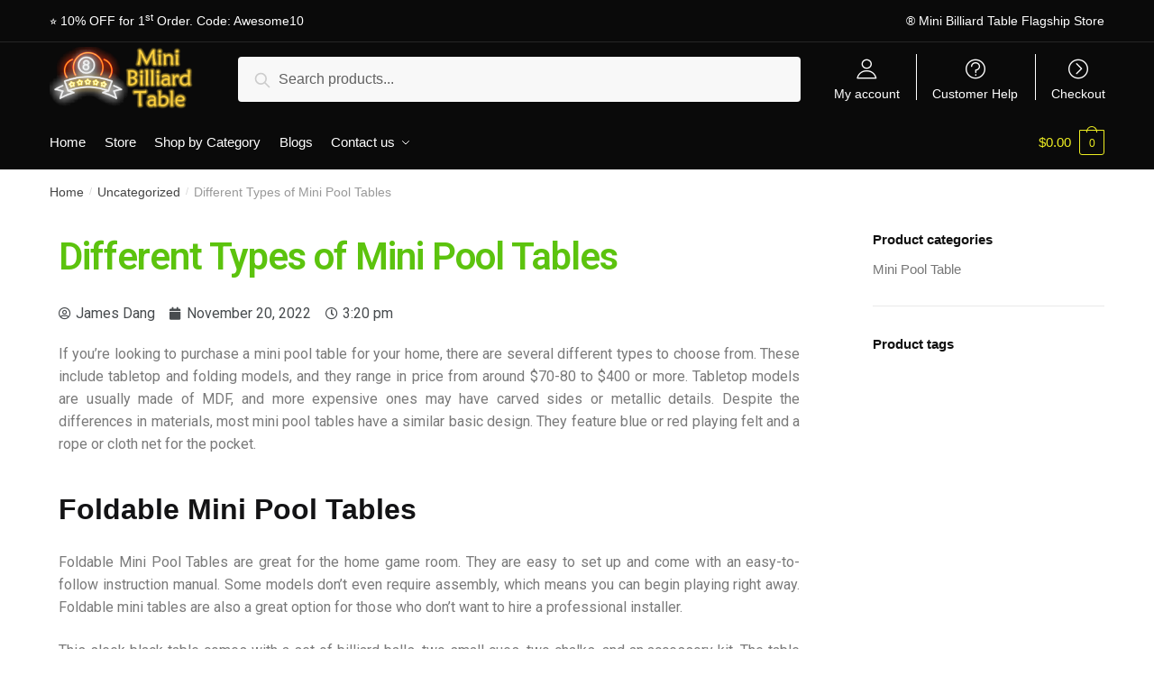

--- FILE ---
content_type: text/html; charset=UTF-8
request_url: https://minibilliardtable.com/different-types-of-mini-pool-tables/
body_size: 19733
content:
<!doctype html>
<html lang="en-US" prefix="og: https://ogp.me/ns#">
<head>
<meta charset="UTF-8">
<meta name="viewport" content="height=device-height, width=device-width, initial-scale=1, maximum-scale=1">
<link rel="profile" href="https://gmpg.org/xfn/11">
<link rel="pingback" href="https://minibilliardtable.com/xmlrpc.php">


<!-- Search Engine Optimization by Rank Math - https://s.rankmath.com/home -->
<title>Different Types of Mini Pool Tables (Update 2026)</title>
<meta name="description" content="If you&#039;re looking to purchase a mini pool table for your home, there are several different types to choose from. These include tabletop and folding models,"/>
<meta name="robots" content="follow, index, max-snippet:-1, max-video-preview:-1, max-image-preview:large"/>
<link rel="canonical" href="https://minibilliardtable.com/different-types-of-mini-pool-tables/" />
<meta property="og:locale" content="en_US" />
<meta property="og:type" content="article" />
<meta property="og:title" content="Different Types of Mini Pool Tables (Update 2026)" />
<meta property="og:description" content="If you&#039;re looking to purchase a mini pool table for your home, there are several different types to choose from. These include tabletop and folding models," />
<meta property="og:url" content="https://minibilliardtable.com/different-types-of-mini-pool-tables/" />
<meta property="og:site_name" content="Mini Billiard Table" />
<meta property="article:section" content="Uncategorized" />
<meta property="og:updated_time" content="2022-11-20T15:22:10+07:00" />
<meta property="article:published_time" content="2022-11-20T15:20:18+07:00" />
<meta property="article:modified_time" content="2022-11-20T15:22:10+07:00" />
<meta name="twitter:card" content="summary_large_image" />
<meta name="twitter:title" content="Different Types of Mini Pool Tables (Update 2026)" />
<meta name="twitter:description" content="If you&#039;re looking to purchase a mini pool table for your home, there are several different types to choose from. These include tabletop and folding models," />
<meta name="twitter:label1" content="Written by" />
<meta name="twitter:data1" content="James Dang" />
<meta name="twitter:label2" content="Time to read" />
<meta name="twitter:data2" content="2 minutes" />
<script type="application/ld+json" class="rank-math-schema">{"@context":"https://schema.org","@graph":[{"@type":"Organization","@id":"https://minibilliardtable.com/#organization","name":"Mini Billiard Table","url":"https://minibilliardtable.com","logo":{"@type":"ImageObject","@id":"https://minibilliardtable.com/#logo","url":"https://minibilliardtable.com/wp-content/uploads/2022/03/mini-billiard-table-logo.png","contentUrl":"https://minibilliardtable.com/wp-content/uploads/2022/03/mini-billiard-table-logo.png","caption":"Mini Billiard Table","inLanguage":"en-US","width":"1021","height":"451"}},{"@type":"WebSite","@id":"https://minibilliardtable.com/#website","url":"https://minibilliardtable.com","name":"Mini Billiard Table","publisher":{"@id":"https://minibilliardtable.com/#organization"},"inLanguage":"en-US"},{"@type":"WebPage","@id":"https://minibilliardtable.com/different-types-of-mini-pool-tables/#webpage","url":"https://minibilliardtable.com/different-types-of-mini-pool-tables/","name":"Different Types of Mini Pool Tables (Update 2026)","datePublished":"2022-11-20T15:20:18+07:00","dateModified":"2022-11-20T15:22:10+07:00","isPartOf":{"@id":"https://minibilliardtable.com/#website"},"inLanguage":"en-US"},{"@type":"Person","@id":"https://minibilliardtable.com/author/doan/","name":"James Dang","url":"https://minibilliardtable.com/author/doan/","image":{"@type":"ImageObject","@id":"https://secure.gravatar.com/avatar/922548a5dd9aebf890afdce327d0099a?s=96&amp;d=mm&amp;r=g","url":"https://secure.gravatar.com/avatar/922548a5dd9aebf890afdce327d0099a?s=96&amp;d=mm&amp;r=g","caption":"James Dang","inLanguage":"en-US"},"worksFor":{"@id":"https://minibilliardtable.com/#organization"}},{"@type":"BlogPosting","headline":"Different Types of Mini Pool Tables (Update 2026)","datePublished":"2022-11-20T15:20:18+07:00","dateModified":"2022-11-20T15:22:10+07:00","author":{"@id":"https://minibilliardtable.com/author/doan/","name":"James Dang"},"publisher":{"@id":"https://minibilliardtable.com/#organization"},"description":"If you&#039;re looking to purchase a mini pool table for your home, there are several different types to choose from. These include tabletop and folding models,","name":"Different Types of Mini Pool Tables (Update 2026)","@id":"https://minibilliardtable.com/different-types-of-mini-pool-tables/#richSnippet","isPartOf":{"@id":"https://minibilliardtable.com/different-types-of-mini-pool-tables/#webpage"},"inLanguage":"en-US","mainEntityOfPage":{"@id":"https://minibilliardtable.com/different-types-of-mini-pool-tables/#webpage"}}]}</script>
<!-- /Rank Math WordPress SEO plugin -->

<link rel='dns-prefetch' href='//www.googletagmanager.com' />
<link rel="alternate" type="application/rss+xml" title="Mini Billiard Table &raquo; Feed" href="https://minibilliardtable.com/feed/" />
<link rel="alternate" type="application/rss+xml" title="Mini Billiard Table &raquo; Comments Feed" href="https://minibilliardtable.com/comments/feed/" />
<script type="text/javascript">
/* <![CDATA[ */
window._wpemojiSettings = {"baseUrl":"https:\/\/s.w.org\/images\/core\/emoji\/15.0.3\/72x72\/","ext":".png","svgUrl":"https:\/\/s.w.org\/images\/core\/emoji\/15.0.3\/svg\/","svgExt":".svg","source":{"concatemoji":"https:\/\/minibilliardtable.com\/wp-includes\/js\/wp-emoji-release.min.js?ver=6.6.4"}};
/*! This file is auto-generated */
!function(i,n){var o,s,e;function c(e){try{var t={supportTests:e,timestamp:(new Date).valueOf()};sessionStorage.setItem(o,JSON.stringify(t))}catch(e){}}function p(e,t,n){e.clearRect(0,0,e.canvas.width,e.canvas.height),e.fillText(t,0,0);var t=new Uint32Array(e.getImageData(0,0,e.canvas.width,e.canvas.height).data),r=(e.clearRect(0,0,e.canvas.width,e.canvas.height),e.fillText(n,0,0),new Uint32Array(e.getImageData(0,0,e.canvas.width,e.canvas.height).data));return t.every(function(e,t){return e===r[t]})}function u(e,t,n){switch(t){case"flag":return n(e,"\ud83c\udff3\ufe0f\u200d\u26a7\ufe0f","\ud83c\udff3\ufe0f\u200b\u26a7\ufe0f")?!1:!n(e,"\ud83c\uddfa\ud83c\uddf3","\ud83c\uddfa\u200b\ud83c\uddf3")&&!n(e,"\ud83c\udff4\udb40\udc67\udb40\udc62\udb40\udc65\udb40\udc6e\udb40\udc67\udb40\udc7f","\ud83c\udff4\u200b\udb40\udc67\u200b\udb40\udc62\u200b\udb40\udc65\u200b\udb40\udc6e\u200b\udb40\udc67\u200b\udb40\udc7f");case"emoji":return!n(e,"\ud83d\udc26\u200d\u2b1b","\ud83d\udc26\u200b\u2b1b")}return!1}function f(e,t,n){var r="undefined"!=typeof WorkerGlobalScope&&self instanceof WorkerGlobalScope?new OffscreenCanvas(300,150):i.createElement("canvas"),a=r.getContext("2d",{willReadFrequently:!0}),o=(a.textBaseline="top",a.font="600 32px Arial",{});return e.forEach(function(e){o[e]=t(a,e,n)}),o}function t(e){var t=i.createElement("script");t.src=e,t.defer=!0,i.head.appendChild(t)}"undefined"!=typeof Promise&&(o="wpEmojiSettingsSupports",s=["flag","emoji"],n.supports={everything:!0,everythingExceptFlag:!0},e=new Promise(function(e){i.addEventListener("DOMContentLoaded",e,{once:!0})}),new Promise(function(t){var n=function(){try{var e=JSON.parse(sessionStorage.getItem(o));if("object"==typeof e&&"number"==typeof e.timestamp&&(new Date).valueOf()<e.timestamp+604800&&"object"==typeof e.supportTests)return e.supportTests}catch(e){}return null}();if(!n){if("undefined"!=typeof Worker&&"undefined"!=typeof OffscreenCanvas&&"undefined"!=typeof URL&&URL.createObjectURL&&"undefined"!=typeof Blob)try{var e="postMessage("+f.toString()+"("+[JSON.stringify(s),u.toString(),p.toString()].join(",")+"));",r=new Blob([e],{type:"text/javascript"}),a=new Worker(URL.createObjectURL(r),{name:"wpTestEmojiSupports"});return void(a.onmessage=function(e){c(n=e.data),a.terminate(),t(n)})}catch(e){}c(n=f(s,u,p))}t(n)}).then(function(e){for(var t in e)n.supports[t]=e[t],n.supports.everything=n.supports.everything&&n.supports[t],"flag"!==t&&(n.supports.everythingExceptFlag=n.supports.everythingExceptFlag&&n.supports[t]);n.supports.everythingExceptFlag=n.supports.everythingExceptFlag&&!n.supports.flag,n.DOMReady=!1,n.readyCallback=function(){n.DOMReady=!0}}).then(function(){return e}).then(function(){var e;n.supports.everything||(n.readyCallback(),(e=n.source||{}).concatemoji?t(e.concatemoji):e.wpemoji&&e.twemoji&&(t(e.twemoji),t(e.wpemoji)))}))}((window,document),window._wpemojiSettings);
/* ]]> */
</script>
        <link id="woocommerce-notification-fonts" rel="preload"
              href="https://minibilliardtable.com/wp-content/plugins/woocommerce-notification/fonts/icons-close.woff2" as="font"
              crossorigin>
		<link rel='stylesheet' id='woocommerce-notification-icons-close-css' href='https://minibilliardtable.com/wp-content/plugins/woocommerce-notification/css/icons-close.css?ver=1.4.7' type='text/css' media='all' />
<link rel='stylesheet' id='woocommerce-notification-css' href='https://minibilliardtable.com/wp-content/plugins/woocommerce-notification/css/woocommerce-notification.min.css?ver=1.4.7' type='text/css' media='all' />
<style id='woocommerce-notification-inline-css' type='text/css'>
#message-purchased #notify-close:before{color:#000000;}#message-purchased .message-purchase-main{overflow:hidden}#message-purchased .wn-notification-image-wrapper{padding:0;}#message-purchased .wn-notification-message-container{padding-left:20px;}                #message-purchased .message-purchase-main{                        background-color: #ffffff;                                               color:#000000 !important;                        border-radius:0px ;                }#message-purchased .message-purchase-main p, #message-purchased .message-purchase-main p small{                        color:#000000 !important;                }                 #message-purchased .message-purchase-main p a, #message-purchased .message-purchase-main p span{                        color:#000000 !important;                }
</style>
<style id='wp-emoji-styles-inline-css' type='text/css'>

	img.wp-smiley, img.emoji {
		display: inline !important;
		border: none !important;
		box-shadow: none !important;
		height: 1em !important;
		width: 1em !important;
		margin: 0 0.07em !important;
		vertical-align: -0.1em !important;
		background: none !important;
		padding: 0 !important;
	}
</style>
<link rel='stylesheet' id='wp-block-library-css' href='https://minibilliardtable.com/wp-includes/css/dist/block-library/style.min.css?ver=6.6.4' type='text/css' media='all' />
<style id='classic-theme-styles-inline-css' type='text/css'>
/*! This file is auto-generated */
.wp-block-button__link{color:#fff;background-color:#32373c;border-radius:9999px;box-shadow:none;text-decoration:none;padding:calc(.667em + 2px) calc(1.333em + 2px);font-size:1.125em}.wp-block-file__button{background:#32373c;color:#fff;text-decoration:none}
</style>
<style id='global-styles-inline-css' type='text/css'>
:root{--wp--preset--aspect-ratio--square: 1;--wp--preset--aspect-ratio--4-3: 4/3;--wp--preset--aspect-ratio--3-4: 3/4;--wp--preset--aspect-ratio--3-2: 3/2;--wp--preset--aspect-ratio--2-3: 2/3;--wp--preset--aspect-ratio--16-9: 16/9;--wp--preset--aspect-ratio--9-16: 9/16;--wp--preset--color--black: #000000;--wp--preset--color--cyan-bluish-gray: #abb8c3;--wp--preset--color--white: #ffffff;--wp--preset--color--pale-pink: #f78da7;--wp--preset--color--vivid-red: #cf2e2e;--wp--preset--color--luminous-vivid-orange: #ff6900;--wp--preset--color--luminous-vivid-amber: #fcb900;--wp--preset--color--light-green-cyan: #7bdcb5;--wp--preset--color--vivid-green-cyan: #00d084;--wp--preset--color--pale-cyan-blue: #8ed1fc;--wp--preset--color--vivid-cyan-blue: #0693e3;--wp--preset--color--vivid-purple: #9b51e0;--wp--preset--gradient--vivid-cyan-blue-to-vivid-purple: linear-gradient(135deg,rgba(6,147,227,1) 0%,rgb(155,81,224) 100%);--wp--preset--gradient--light-green-cyan-to-vivid-green-cyan: linear-gradient(135deg,rgb(122,220,180) 0%,rgb(0,208,130) 100%);--wp--preset--gradient--luminous-vivid-amber-to-luminous-vivid-orange: linear-gradient(135deg,rgba(252,185,0,1) 0%,rgba(255,105,0,1) 100%);--wp--preset--gradient--luminous-vivid-orange-to-vivid-red: linear-gradient(135deg,rgba(255,105,0,1) 0%,rgb(207,46,46) 100%);--wp--preset--gradient--very-light-gray-to-cyan-bluish-gray: linear-gradient(135deg,rgb(238,238,238) 0%,rgb(169,184,195) 100%);--wp--preset--gradient--cool-to-warm-spectrum: linear-gradient(135deg,rgb(74,234,220) 0%,rgb(151,120,209) 20%,rgb(207,42,186) 40%,rgb(238,44,130) 60%,rgb(251,105,98) 80%,rgb(254,248,76) 100%);--wp--preset--gradient--blush-light-purple: linear-gradient(135deg,rgb(255,206,236) 0%,rgb(152,150,240) 100%);--wp--preset--gradient--blush-bordeaux: linear-gradient(135deg,rgb(254,205,165) 0%,rgb(254,45,45) 50%,rgb(107,0,62) 100%);--wp--preset--gradient--luminous-dusk: linear-gradient(135deg,rgb(255,203,112) 0%,rgb(199,81,192) 50%,rgb(65,88,208) 100%);--wp--preset--gradient--pale-ocean: linear-gradient(135deg,rgb(255,245,203) 0%,rgb(182,227,212) 50%,rgb(51,167,181) 100%);--wp--preset--gradient--electric-grass: linear-gradient(135deg,rgb(202,248,128) 0%,rgb(113,206,126) 100%);--wp--preset--gradient--midnight: linear-gradient(135deg,rgb(2,3,129) 0%,rgb(40,116,252) 100%);--wp--preset--font-size--small: 13px;--wp--preset--font-size--medium: 20px;--wp--preset--font-size--large: 36px;--wp--preset--font-size--x-large: 42px;--wp--preset--spacing--20: 0.44rem;--wp--preset--spacing--30: 0.67rem;--wp--preset--spacing--40: 1rem;--wp--preset--spacing--50: 1.5rem;--wp--preset--spacing--60: 2.25rem;--wp--preset--spacing--70: 3.38rem;--wp--preset--spacing--80: 5.06rem;--wp--preset--shadow--natural: 6px 6px 9px rgba(0, 0, 0, 0.2);--wp--preset--shadow--deep: 12px 12px 50px rgba(0, 0, 0, 0.4);--wp--preset--shadow--sharp: 6px 6px 0px rgba(0, 0, 0, 0.2);--wp--preset--shadow--outlined: 6px 6px 0px -3px rgba(255, 255, 255, 1), 6px 6px rgba(0, 0, 0, 1);--wp--preset--shadow--crisp: 6px 6px 0px rgba(0, 0, 0, 1);}:where(.is-layout-flex){gap: 0.5em;}:where(.is-layout-grid){gap: 0.5em;}body .is-layout-flex{display: flex;}.is-layout-flex{flex-wrap: wrap;align-items: center;}.is-layout-flex > :is(*, div){margin: 0;}body .is-layout-grid{display: grid;}.is-layout-grid > :is(*, div){margin: 0;}:where(.wp-block-columns.is-layout-flex){gap: 2em;}:where(.wp-block-columns.is-layout-grid){gap: 2em;}:where(.wp-block-post-template.is-layout-flex){gap: 1.25em;}:where(.wp-block-post-template.is-layout-grid){gap: 1.25em;}.has-black-color{color: var(--wp--preset--color--black) !important;}.has-cyan-bluish-gray-color{color: var(--wp--preset--color--cyan-bluish-gray) !important;}.has-white-color{color: var(--wp--preset--color--white) !important;}.has-pale-pink-color{color: var(--wp--preset--color--pale-pink) !important;}.has-vivid-red-color{color: var(--wp--preset--color--vivid-red) !important;}.has-luminous-vivid-orange-color{color: var(--wp--preset--color--luminous-vivid-orange) !important;}.has-luminous-vivid-amber-color{color: var(--wp--preset--color--luminous-vivid-amber) !important;}.has-light-green-cyan-color{color: var(--wp--preset--color--light-green-cyan) !important;}.has-vivid-green-cyan-color{color: var(--wp--preset--color--vivid-green-cyan) !important;}.has-pale-cyan-blue-color{color: var(--wp--preset--color--pale-cyan-blue) !important;}.has-vivid-cyan-blue-color{color: var(--wp--preset--color--vivid-cyan-blue) !important;}.has-vivid-purple-color{color: var(--wp--preset--color--vivid-purple) !important;}.has-black-background-color{background-color: var(--wp--preset--color--black) !important;}.has-cyan-bluish-gray-background-color{background-color: var(--wp--preset--color--cyan-bluish-gray) !important;}.has-white-background-color{background-color: var(--wp--preset--color--white) !important;}.has-pale-pink-background-color{background-color: var(--wp--preset--color--pale-pink) !important;}.has-vivid-red-background-color{background-color: var(--wp--preset--color--vivid-red) !important;}.has-luminous-vivid-orange-background-color{background-color: var(--wp--preset--color--luminous-vivid-orange) !important;}.has-luminous-vivid-amber-background-color{background-color: var(--wp--preset--color--luminous-vivid-amber) !important;}.has-light-green-cyan-background-color{background-color: var(--wp--preset--color--light-green-cyan) !important;}.has-vivid-green-cyan-background-color{background-color: var(--wp--preset--color--vivid-green-cyan) !important;}.has-pale-cyan-blue-background-color{background-color: var(--wp--preset--color--pale-cyan-blue) !important;}.has-vivid-cyan-blue-background-color{background-color: var(--wp--preset--color--vivid-cyan-blue) !important;}.has-vivid-purple-background-color{background-color: var(--wp--preset--color--vivid-purple) !important;}.has-black-border-color{border-color: var(--wp--preset--color--black) !important;}.has-cyan-bluish-gray-border-color{border-color: var(--wp--preset--color--cyan-bluish-gray) !important;}.has-white-border-color{border-color: var(--wp--preset--color--white) !important;}.has-pale-pink-border-color{border-color: var(--wp--preset--color--pale-pink) !important;}.has-vivid-red-border-color{border-color: var(--wp--preset--color--vivid-red) !important;}.has-luminous-vivid-orange-border-color{border-color: var(--wp--preset--color--luminous-vivid-orange) !important;}.has-luminous-vivid-amber-border-color{border-color: var(--wp--preset--color--luminous-vivid-amber) !important;}.has-light-green-cyan-border-color{border-color: var(--wp--preset--color--light-green-cyan) !important;}.has-vivid-green-cyan-border-color{border-color: var(--wp--preset--color--vivid-green-cyan) !important;}.has-pale-cyan-blue-border-color{border-color: var(--wp--preset--color--pale-cyan-blue) !important;}.has-vivid-cyan-blue-border-color{border-color: var(--wp--preset--color--vivid-cyan-blue) !important;}.has-vivid-purple-border-color{border-color: var(--wp--preset--color--vivid-purple) !important;}.has-vivid-cyan-blue-to-vivid-purple-gradient-background{background: var(--wp--preset--gradient--vivid-cyan-blue-to-vivid-purple) !important;}.has-light-green-cyan-to-vivid-green-cyan-gradient-background{background: var(--wp--preset--gradient--light-green-cyan-to-vivid-green-cyan) !important;}.has-luminous-vivid-amber-to-luminous-vivid-orange-gradient-background{background: var(--wp--preset--gradient--luminous-vivid-amber-to-luminous-vivid-orange) !important;}.has-luminous-vivid-orange-to-vivid-red-gradient-background{background: var(--wp--preset--gradient--luminous-vivid-orange-to-vivid-red) !important;}.has-very-light-gray-to-cyan-bluish-gray-gradient-background{background: var(--wp--preset--gradient--very-light-gray-to-cyan-bluish-gray) !important;}.has-cool-to-warm-spectrum-gradient-background{background: var(--wp--preset--gradient--cool-to-warm-spectrum) !important;}.has-blush-light-purple-gradient-background{background: var(--wp--preset--gradient--blush-light-purple) !important;}.has-blush-bordeaux-gradient-background{background: var(--wp--preset--gradient--blush-bordeaux) !important;}.has-luminous-dusk-gradient-background{background: var(--wp--preset--gradient--luminous-dusk) !important;}.has-pale-ocean-gradient-background{background: var(--wp--preset--gradient--pale-ocean) !important;}.has-electric-grass-gradient-background{background: var(--wp--preset--gradient--electric-grass) !important;}.has-midnight-gradient-background{background: var(--wp--preset--gradient--midnight) !important;}.has-small-font-size{font-size: var(--wp--preset--font-size--small) !important;}.has-medium-font-size{font-size: var(--wp--preset--font-size--medium) !important;}.has-large-font-size{font-size: var(--wp--preset--font-size--large) !important;}.has-x-large-font-size{font-size: var(--wp--preset--font-size--x-large) !important;}
:where(.wp-block-post-template.is-layout-flex){gap: 1.25em;}:where(.wp-block-post-template.is-layout-grid){gap: 1.25em;}
:where(.wp-block-columns.is-layout-flex){gap: 2em;}:where(.wp-block-columns.is-layout-grid){gap: 2em;}
:root :where(.wp-block-pullquote){font-size: 1.5em;line-height: 1.6;}
</style>
<link rel='stylesheet' id='commercekit-ajax-search-css-css' href='https://minibilliardtable.com/wp-content/plugins/commercegurus-commercekit/assets/css/ajax-search.css?ver=1.1.7' type='text/css' media='all' />
<link rel='stylesheet' id='envoice-style-css' href='https://minibilliardtable.com/wp-content/plugins/pv-envoice/frontend/css/pvc-envoice-style.css?ver=1.0.10' type='text/css' media='all' />
<link rel='stylesheet' id='style-css' href='https://minibilliardtable.com/wp-content/plugins/sb-add-note-checkout//css/style.css?ver=1.0.0' type='text/css' media='all' />
<link rel='stylesheet' id='smart-search-css' href='https://minibilliardtable.com/wp-content/plugins/smart-woocommerce-search/assets/dist/css/general.css?ver=ysm-2.3.0' type='text/css' media='all' />
<style id='woocommerce-inline-inline-css' type='text/css'>
.woocommerce form .form-row .required { visibility: visible; }
</style>
<link rel='stylesheet' id='yith-infs-style-css' href='https://minibilliardtable.com/wp-content/plugins/yith-infinite-scrolling/assets/css/frontend.css?ver=1.8.0' type='text/css' media='all' />
<link rel='stylesheet' id='shoptimizer-style-css' href='https://minibilliardtable.com/wp-content/themes/shoptimizer-child-theme/style.css?ver=6.6.4' type='text/css' media='all' />
<link rel='stylesheet' id='shoptimizer-main-min-css' href='https://minibilliardtable.com/wp-content/themes/shoptimizer/assets/css/main/main.min.css?ver=2.2.9' type='text/css' media='all' />
<link rel='stylesheet' id='shoptimizer-blog-min-css' href='https://minibilliardtable.com/wp-content/themes/shoptimizer/assets/css/main/blog.min.css?ver=2.2.9' type='text/css' media='all' />
<link rel='stylesheet' id='shoptimizer-rivolicons-css' href='https://minibilliardtable.com/wp-content/themes/shoptimizer/assets/css/base/rivolicons.css?ver=2.2.9' type='text/css' media='all' />
<link rel='stylesheet' id='elementor-icons-css' href='https://minibilliardtable.com/wp-content/plugins/elementor/assets/lib/eicons/css/elementor-icons.min.css?ver=5.25.0' type='text/css' media='all' />
<link rel='stylesheet' id='elementor-frontend-css' href='https://minibilliardtable.com/wp-content/plugins/elementor/assets/css/frontend.min.css?ver=3.18.2' type='text/css' media='all' />
<link rel='stylesheet' id='swiper-css' href='https://minibilliardtable.com/wp-content/plugins/elementor/assets/lib/swiper/css/swiper.min.css?ver=5.3.6' type='text/css' media='all' />
<link rel='stylesheet' id='elementor-post-6603-css' href='https://minibilliardtable.com/wp-content/uploads/elementor/css/post-6603.css?ver=1661935168' type='text/css' media='all' />
<link rel='stylesheet' id='elementor-pro-css' href='https://minibilliardtable.com/wp-content/plugins/elementor-pro/assets/css/frontend.min.css?ver=3.16.2' type='text/css' media='all' />
<link rel='stylesheet' id='elementor-global-css' href='https://minibilliardtable.com/wp-content/uploads/elementor/css/global.css?ver=1661935169' type='text/css' media='all' />
<link rel='stylesheet' id='elementor-post-7073-css' href='https://minibilliardtable.com/wp-content/uploads/elementor/css/post-7073.css?ver=1661935317' type='text/css' media='all' />
<link rel='stylesheet' id='shoptimizer-woocommerce-min-css' href='https://minibilliardtable.com/wp-content/themes/shoptimizer/assets/css/main/woocommerce.min.css?ver=2.2.9' type='text/css' media='all' />
<link rel='stylesheet' id='shoptimizer-child-style-css' href='https://minibilliardtable.com/wp-content/themes/shoptimizer-child-theme/style.css?ver=1.2.0' type='text/css' media='all' />
<link rel='stylesheet' id='vi-wpvs-frontend-style-css' href='https://minibilliardtable.com/wp-content/plugins/product-variations-swatches-for-woocommerce/assets/css/frontend-style.min.css?ver=1.0.1.16' type='text/css' media='all' />
<style id='vi-wpvs-frontend-style-inline-css' type='text/css'>
.vi-wpvs-variation-wrap.vi-wpvs-variation-wrap-vi_wpvs_button_design .vi-wpvs-option-wrap{transition: all 30ms ease-in-out;}.vi-wpvs-variation-wrap.vi-wpvs-variation-wrap-vi_wpvs_button_design .vi-wpvs-variation-button-select{padding:10px 20px;font-size:13px;}.vi-wpvs-variation-wrap.vi-wpvs-variation-wrap-vi_wpvs_button_design .vi-wpvs-option-wrap{padding:10px 20px;font-size:13px;}.vi-wpvs-variation-wrap.vi-wpvs-variation-wrap-vi_wpvs_button_design .vi-wpvs-option-wrap .vi-wpvs-option:not(.vi-wpvs-option-select){border-radius: inherit;}.vi-wpvs-variation-wrap.vi-wpvs-variation-wrap-image.vi-wpvs-variation-wrap-vi_wpvs_button_design .vi-wpvs-option-wrap ,.vi-wpvs-variation-wrap.vi-wpvs-variation-wrap-variation_img.vi-wpvs-variation-wrap-vi_wpvs_button_design .vi-wpvs-option-wrap ,.vi-wpvs-variation-wrap.vi-wpvs-variation-wrap-color.vi-wpvs-variation-wrap-vi_wpvs_button_design .vi-wpvs-option-wrap{width: 48px;height:48px;}.vi-wpvs-variation-wrap.vi-wpvs-variation-wrap-vi_wpvs_button_design .vi-wpvs-option-wrap.vi-wpvs-option-wrap-disable{opacity: 1;}.vi-wpvs-variation-wrap.vi-wpvs-variation-wrap-vi_wpvs_button_design .vi-wpvs-option-wrap.vi-wpvs-option-wrap-disable .vi-wpvs-option{opacity: .5;}.vi-wpvs-variation-wrap.vi-wpvs-variation-wrap-vi_wpvs_button_design .vi-wpvs-option-wrap.vi-wpvs-option-wrap-selected{box-shadow:  0 0 0 1px rgba(33, 33, 33, 1) inset;}.vi-wpvs-variation-wrap.vi-wpvs-variation-wrap-vi_wpvs_button_design .vi-wpvs-variation-wrap-select-wrap .vi-wpvs-option-wrap.vi-wpvs-option-wrap-selected{box-shadow:  0 0 0 1px rgba(33, 33, 33, 1);}.vi-wpvs-variation-wrap.vi-wpvs-variation-wrap-vi_wpvs_button_design .vi-wpvs-option-wrap.vi-wpvs-option-wrap-selected{color:rgba(255, 255, 255, 1);background:rgba(33, 33, 33, 1);}.vi-wpvs-variation-wrap.vi-wpvs-variation-wrap-vi_wpvs_button_design .vi-wpvs-option-wrap.vi-wpvs-option-wrap-selected .vi-wpvs-option{color:rgba(255, 255, 255, 1);}.vi-wpvs-variation-wrap.vi-wpvs-variation-wrap-vi_wpvs_button_design .vi-wpvs-option-wrap.vi-wpvs-option-wrap-hover{box-shadow:  0 0 0 1px rgba(33, 33, 33, 1) inset;}.vi-wpvs-variation-wrap.vi-wpvs-variation-wrap-vi_wpvs_button_design .vi-wpvs-variation-wrap-select-wrap .vi-wpvs-option-wrap.vi-wpvs-option-wrap-hover{box-shadow:  0 0 0 1px rgba(33, 33, 33, 1);}.vi-wpvs-variation-wrap.vi-wpvs-variation-wrap-vi_wpvs_button_design .vi-wpvs-option-wrap.vi-wpvs-option-wrap-hover{color:rgba(255, 255, 255, 1);background:rgba(33, 33, 33, 1);}.vi-wpvs-variation-wrap.vi-wpvs-variation-wrap-vi_wpvs_button_design .vi-wpvs-option-wrap.vi-wpvs-option-wrap-hover .vi-wpvs-option{color:rgba(255, 255, 255, 1);}.vi-wpvs-variation-wrap.vi-wpvs-variation-wrap-vi_wpvs_button_design .vi-wpvs-option-wrap.vi-wpvs-option-wrap-default{box-shadow:  0 0 0 1px #cccccc inset;}.vi-wpvs-variation-wrap.vi-wpvs-variation-wrap-vi_wpvs_button_design .vi-wpvs-variation-wrap-select-wrap .vi-wpvs-option-wrap.vi-wpvs-option-wrap-default{box-shadow:  0 0 0 1px #cccccc ;}.vi-wpvs-variation-wrap.vi-wpvs-variation-wrap-vi_wpvs_button_design .vi-wpvs-option-wrap.vi-wpvs-option-wrap-default{color:rgba(33, 33, 33, 1);background:#ffffff;}.vi-wpvs-variation-wrap.vi-wpvs-variation-wrap-vi_wpvs_button_design .vi-wpvs-option-wrap.vi-wpvs-option-wrap-default .vi-wpvs-option{color:rgba(33, 33, 33, 1);}.vi-wpvs-variation-wrap.vi-wpvs-variation-wrap-vi_wpvs_button_design .vi-wpvs-option-wrap .vi-wpvs-option-tooltip{display: none;}@media screen and (max-width:600px){.vi-wpvs-variation-wrap.vi-wpvs-variation-wrap-vi_wpvs_button_design .vi-wpvs-option-wrap{width:px;height:px;font-size:11.05px;}.vi-wpvs-variation-wrap.vi-wpvs-variation-wrap-image.vi-wpvs-variation-wrap-vi_wpvs_button_design .vi-wpvs-option-wrap ,.vi-wpvs-variation-wrap.vi-wpvs-variation-wrap-variation_img.vi-wpvs-variation-wrap-vi_wpvs_button_design .vi-wpvs-option-wrap ,.vi-wpvs-variation-wrap.vi-wpvs-variation-wrap-color.vi-wpvs-variation-wrap-vi_wpvs_button_design .vi-wpvs-option-wrap{width: 40.8px;height:40.8px;}.vi-wpvs-variation-wrap.vi-wpvs-variation-wrap-vi_wpvs_button_design .vi-wpvs-option-wrap.vi-wpvs-option-wrap-selected{border-radius:px;}.vi-wpvs-variation-wrap.vi-wpvs-variation-wrap-vi_wpvs_button_design .vi-wpvs-option-wrap.vi-wpvs-option-wrap-hover{border-radius:px;}.vi-wpvs-variation-wrap.vi-wpvs-variation-wrap-vi_wpvs_button_design .vi-wpvs-option-wrap.vi-wpvs-option-wrap-default{border-radius:px;}}.vi-wpvs-variation-wrap.vi-wpvs-variation-wrap-vi_wpvs_color_design .vi-wpvs-option-wrap{transition: all 30ms ease-in-out;}.vi-wpvs-variation-wrap.vi-wpvs-variation-wrap-vi_wpvs_color_design .vi-wpvs-variation-button-select{height:32px;width:32px;padding:10px;font-size:13px;border-radius:20px;}.vi-wpvs-variation-wrap.vi-wpvs-variation-wrap-vi_wpvs_color_design .vi-wpvs-option-wrap{height:32px;width:32px;padding:10px;font-size:13px;border-radius:20px;}.vi-wpvs-variation-wrap.vi-wpvs-variation-wrap-vi_wpvs_color_design .vi-wpvs-option-wrap .vi-wpvs-option:not(.vi-wpvs-option-select){border-radius: inherit;}.vi-wpvs-variation-wrap.vi-wpvs-variation-wrap-image.vi-wpvs-variation-wrap-vi_wpvs_color_design .vi-wpvs-option-wrap ,.vi-wpvs-variation-wrap.vi-wpvs-variation-wrap-variation_img.vi-wpvs-variation-wrap-vi_wpvs_color_design .vi-wpvs-option-wrap ,.vi-wpvs-variation-wrap.vi-wpvs-variation-wrap-color.vi-wpvs-variation-wrap-vi_wpvs_color_design .vi-wpvs-option-wrap{}.vi-wpvs-variation-wrap.vi-wpvs-variation-wrap-vi_wpvs_color_design .vi-wpvs-option-wrap.vi-wpvs-option-wrap-disable{opacity: 1;}.vi-wpvs-variation-wrap.vi-wpvs-variation-wrap-vi_wpvs_color_design .vi-wpvs-option-wrap.vi-wpvs-option-wrap-disable .vi-wpvs-option{opacity: .5;}.vi-wpvs-variation-wrap.vi-wpvs-variation-wrap-vi_wpvs_color_design .vi-wpvs-option-wrap.vi-wpvs-option-wrap-selected{}.vi-wpvs-variation-wrap.vi-wpvs-variation-wrap-vi_wpvs_color_design .vi-wpvs-variation-wrap-select-wrap .vi-wpvs-option-wrap.vi-wpvs-option-wrap-selected{}.vi-wpvs-variation-wrap.vi-wpvs-variation-wrap-vi_wpvs_color_design .vi-wpvs-option-wrap.vi-wpvs-option-wrap-selected{background:rgba(0, 0, 0, 0.06);border-radius:20px;}.vi-wpvs-variation-wrap.vi-wpvs-variation-wrap-vi_wpvs_color_design .vi-wpvs-option-wrap.vi-wpvs-option-wrap-selected .vi-wpvs-option{}.vi-wpvs-variation-wrap.vi-wpvs-variation-wrap-vi_wpvs_color_design .vi-wpvs-option-wrap.vi-wpvs-option-wrap-hover{}.vi-wpvs-variation-wrap.vi-wpvs-variation-wrap-vi_wpvs_color_design .vi-wpvs-variation-wrap-select-wrap .vi-wpvs-option-wrap.vi-wpvs-option-wrap-hover{}.vi-wpvs-variation-wrap.vi-wpvs-variation-wrap-vi_wpvs_color_design .vi-wpvs-option-wrap.vi-wpvs-option-wrap-hover{background:rgba(0, 0, 0, 0.06);border-radius:20px;}.vi-wpvs-variation-wrap.vi-wpvs-variation-wrap-vi_wpvs_color_design .vi-wpvs-option-wrap.vi-wpvs-option-wrap-hover .vi-wpvs-option{}.vi-wpvs-variation-wrap.vi-wpvs-variation-wrap-vi_wpvs_color_design .vi-wpvs-option-wrap.vi-wpvs-option-wrap-default{box-shadow:  0px 4px 2px -2px rgba(238, 238, 238, 1);}.vi-wpvs-variation-wrap.vi-wpvs-variation-wrap-vi_wpvs_color_design .vi-wpvs-variation-wrap-select-wrap .vi-wpvs-option-wrap.vi-wpvs-option-wrap-default{box-shadow:  0px 4px 2px -2px rgba(238, 238, 238, 1);}.vi-wpvs-variation-wrap.vi-wpvs-variation-wrap-vi_wpvs_color_design .vi-wpvs-option-wrap.vi-wpvs-option-wrap-default{background:rgba(0, 0, 0, 0);border-radius:20px;}.vi-wpvs-variation-wrap.vi-wpvs-variation-wrap-vi_wpvs_color_design .vi-wpvs-option-wrap.vi-wpvs-option-wrap-default .vi-wpvs-option{}.vi-wpvs-variation-wrap.vi-wpvs-variation-wrap-vi_wpvs_color_design .vi-wpvs-option-wrap .vi-wpvs-option-tooltip{display: none;}@media screen and (max-width:600px){.vi-wpvs-variation-wrap.vi-wpvs-variation-wrap-vi_wpvs_color_design .vi-wpvs-option-wrap{width:27.2px;height:27.2px;font-size:11.05px;}.vi-wpvs-variation-wrap.vi-wpvs-variation-wrap-image.vi-wpvs-variation-wrap-vi_wpvs_color_design .vi-wpvs-option-wrap ,.vi-wpvs-variation-wrap.vi-wpvs-variation-wrap-variation_img.vi-wpvs-variation-wrap-vi_wpvs_color_design .vi-wpvs-option-wrap ,.vi-wpvs-variation-wrap.vi-wpvs-variation-wrap-color.vi-wpvs-variation-wrap-vi_wpvs_color_design .vi-wpvs-option-wrap{}.vi-wpvs-variation-wrap.vi-wpvs-variation-wrap-vi_wpvs_color_design .vi-wpvs-option-wrap.vi-wpvs-option-wrap-selected{border-radius:17px;}.vi-wpvs-variation-wrap.vi-wpvs-variation-wrap-vi_wpvs_color_design .vi-wpvs-option-wrap.vi-wpvs-option-wrap-hover{border-radius:17px;}.vi-wpvs-variation-wrap.vi-wpvs-variation-wrap-vi_wpvs_color_design .vi-wpvs-option-wrap.vi-wpvs-option-wrap-default{border-radius:17px;}}.vi-wpvs-variation-wrap.vi-wpvs-variation-wrap-vi_wpvs_image_design .vi-wpvs-option-wrap{transition: all 30ms ease-in-out;}.vi-wpvs-variation-wrap.vi-wpvs-variation-wrap-vi_wpvs_image_design .vi-wpvs-variation-button-select{height:55px;width:75px;padding:3px;font-size:13px;}.vi-wpvs-variation-wrap.vi-wpvs-variation-wrap-vi_wpvs_image_design .vi-wpvs-option-wrap{height:55px;width:75px;padding:3px;font-size:13px;}.vi-wpvs-variation-wrap.vi-wpvs-variation-wrap-vi_wpvs_image_design .vi-wpvs-option-wrap .vi-wpvs-option:not(.vi-wpvs-option-select){border-radius: inherit;}.vi-wpvs-variation-wrap.vi-wpvs-variation-wrap-image.vi-wpvs-variation-wrap-vi_wpvs_image_design .vi-wpvs-option-wrap ,.vi-wpvs-variation-wrap.vi-wpvs-variation-wrap-variation_img.vi-wpvs-variation-wrap-vi_wpvs_image_design .vi-wpvs-option-wrap ,.vi-wpvs-variation-wrap.vi-wpvs-variation-wrap-color.vi-wpvs-variation-wrap-vi_wpvs_image_design .vi-wpvs-option-wrap{}.vi-wpvs-variation-wrap.vi-wpvs-variation-wrap-vi_wpvs_image_design .vi-wpvs-option-wrap.vi-wpvs-option-wrap-disable{opacity: 1;}.vi-wpvs-variation-wrap.vi-wpvs-variation-wrap-vi_wpvs_image_design .vi-wpvs-option-wrap.vi-wpvs-option-wrap-disable .vi-wpvs-option{opacity: .5;}.vi-wpvs-variation-wrap.vi-wpvs-variation-wrap-vi_wpvs_image_design .vi-wpvs-option-wrap.vi-wpvs-option-wrap-selected{box-shadow:  0 0 0 1px rgba(33, 33, 33, 1) inset;}.vi-wpvs-variation-wrap.vi-wpvs-variation-wrap-vi_wpvs_image_design .vi-wpvs-variation-wrap-select-wrap .vi-wpvs-option-wrap.vi-wpvs-option-wrap-selected{box-shadow:  0 0 0 1px rgba(33, 33, 33, 1);}.vi-wpvs-variation-wrap.vi-wpvs-variation-wrap-vi_wpvs_image_design .vi-wpvs-option-wrap.vi-wpvs-option-wrap-selected{}.vi-wpvs-variation-wrap.vi-wpvs-variation-wrap-vi_wpvs_image_design .vi-wpvs-option-wrap.vi-wpvs-option-wrap-selected .vi-wpvs-option{}.vi-wpvs-variation-wrap.vi-wpvs-variation-wrap-vi_wpvs_image_design .vi-wpvs-option-wrap.vi-wpvs-option-wrap-hover{box-shadow:  0 0 0 1px rgba(33, 33, 33, 1) inset;}.vi-wpvs-variation-wrap.vi-wpvs-variation-wrap-vi_wpvs_image_design .vi-wpvs-variation-wrap-select-wrap .vi-wpvs-option-wrap.vi-wpvs-option-wrap-hover{box-shadow:  0 0 0 1px rgba(33, 33, 33, 1);}.vi-wpvs-variation-wrap.vi-wpvs-variation-wrap-vi_wpvs_image_design .vi-wpvs-option-wrap.vi-wpvs-option-wrap-hover{}.vi-wpvs-variation-wrap.vi-wpvs-variation-wrap-vi_wpvs_image_design .vi-wpvs-option-wrap.vi-wpvs-option-wrap-hover .vi-wpvs-option{}.vi-wpvs-variation-wrap.vi-wpvs-variation-wrap-vi_wpvs_image_design .vi-wpvs-option-wrap.vi-wpvs-option-wrap-default{box-shadow:  0 0 0 1px rgba(238, 238, 238, 1) inset;}.vi-wpvs-variation-wrap.vi-wpvs-variation-wrap-vi_wpvs_image_design .vi-wpvs-variation-wrap-select-wrap .vi-wpvs-option-wrap.vi-wpvs-option-wrap-default{box-shadow:  0 0 0 1px rgba(238, 238, 238, 1) ;}.vi-wpvs-variation-wrap.vi-wpvs-variation-wrap-vi_wpvs_image_design .vi-wpvs-option-wrap.vi-wpvs-option-wrap-default{background:rgba(255, 255, 255, 1);}.vi-wpvs-variation-wrap.vi-wpvs-variation-wrap-vi_wpvs_image_design .vi-wpvs-option-wrap.vi-wpvs-option-wrap-default .vi-wpvs-option{}.vi-wpvs-variation-wrap.vi-wpvs-variation-wrap-vi_wpvs_image_design .vi-wpvs-option-wrap .vi-wpvs-option-tooltip{min-width: 100px;height: auto;padding: 5px 8px;}.vi-wpvs-variation-wrap.vi-wpvs-variation-wrap-vi_wpvs_image_design .vi-wpvs-option-wrap .vi-wpvs-option-tooltip{font-size:14px;border-radius:3px;}.vi-wpvs-variation-wrap.vi-wpvs-variation-wrap-vi_wpvs_image_design .vi-wpvs-option-wrap .vi-wpvs-option-tooltip{color:#222222;background:#ffffff;}.vi-wpvs-variation-wrap.vi-wpvs-variation-wrap-vi_wpvs_image_design .vi-wpvs-option-wrap .vi-wpvs-option-tooltip::after{border-width: 5px;border-style: solid;margin-left: -5px;margin-top: -1px;border-color: #ffffff transparent transparent transparent;}.vi-wpvs-variation-wrap.vi-wpvs-variation-wrap-vi_wpvs_image_design .vi-wpvs-option-wrap .vi-wpvs-option-tooltip{border: 1px solid #cccccc;}.vi-wpvs-variation-wrap.vi-wpvs-variation-wrap-vi_wpvs_image_design .vi-wpvs-option-wrap .vi-wpvs-option-tooltip::before{border-width: 6px;border-style: solid;margin-left: -6px;border-color: #cccccc transparent transparent transparent;}@media screen and (max-width:600px){.vi-wpvs-variation-wrap.vi-wpvs-variation-wrap-vi_wpvs_image_design .vi-wpvs-option-wrap{width:63.75px;height:46.75px;font-size:11.05px;}.vi-wpvs-variation-wrap.vi-wpvs-variation-wrap-image.vi-wpvs-variation-wrap-vi_wpvs_image_design .vi-wpvs-option-wrap ,.vi-wpvs-variation-wrap.vi-wpvs-variation-wrap-variation_img.vi-wpvs-variation-wrap-vi_wpvs_image_design .vi-wpvs-option-wrap ,.vi-wpvs-variation-wrap.vi-wpvs-variation-wrap-color.vi-wpvs-variation-wrap-vi_wpvs_image_design .vi-wpvs-option-wrap{}.vi-wpvs-variation-wrap.vi-wpvs-variation-wrap-vi_wpvs_image_design .vi-wpvs-option-wrap.vi-wpvs-option-wrap-selected{border-radius:px;}.vi-wpvs-variation-wrap.vi-wpvs-variation-wrap-vi_wpvs_image_design .vi-wpvs-option-wrap.vi-wpvs-option-wrap-hover{border-radius:px;}.vi-wpvs-variation-wrap.vi-wpvs-variation-wrap-vi_wpvs_image_design .vi-wpvs-option-wrap.vi-wpvs-option-wrap-default{border-radius:px;}}
</style>
<link rel='stylesheet' id='kirki-styles-css' href='https://minibilliardtable.com?action=kirki-styles&#038;ver=4.0' type='text/css' media='all' />
<link rel='stylesheet' id='google-fonts-1-css' href='https://fonts.googleapis.com/css?family=Roboto%3A100%2C100italic%2C200%2C200italic%2C300%2C300italic%2C400%2C400italic%2C500%2C500italic%2C600%2C600italic%2C700%2C700italic%2C800%2C800italic%2C900%2C900italic%7CRoboto+Slab%3A100%2C100italic%2C200%2C200italic%2C300%2C300italic%2C400%2C400italic%2C500%2C500italic%2C600%2C600italic%2C700%2C700italic%2C800%2C800italic%2C900%2C900italic&#038;display=auto&#038;ver=6.6.4' type='text/css' media='all' />
<link rel="preconnect" href="https://fonts.gstatic.com/" crossorigin><script type="text/javascript" src="https://minibilliardtable.com/wp-includes/js/jquery/jquery.min.js?ver=3.7.1" id="jquery-core-js"></script>
<script type="text/javascript" src="https://minibilliardtable.com/wp-includes/js/jquery/jquery-migrate.min.js?ver=3.4.1" id="jquery-migrate-js"></script>
<script type="text/javascript" id="woocommerce-notification-js-extra">
/* <![CDATA[ */
var _woocommerce_notification_params = {"str_about":"About","str_ago":"ago","str_day":"day","str_days":"days","str_hour":"hour","str_hours":"hours","str_min":"minute","str_mins":"minutes","str_secs":"secs","str_few_sec":"a few seconds","time_close":"0","show_close":"0","change_virtual_time":"","change_message_number":"","loop":"1","loop_session":"0","loop_session_total":"60","loop_session_duration":"3600","display_time":"5","next_time":"30","notification_per_page":"60","display_effect":"fade-in","hidden_effect":"fade-out","redirect_target":"0","image":"0","messages":["Someone in {city} purchased a {product_with_link} {time_ago}","{product_with_link} {custom}"],"message_custom":"{number} people seeing this product right now","message_number_min":"100","message_number_max":"200","detect":"1","time":"10","names":["T2xpdmVyDQ==","SmFjaw0=","SGFycnkN","SmFjb2IN","Q2hhcmxpZQ=="],"cities":["TmV3IFlvcmsgQ2l0eSwgTmV3IFlvcmssIFVTQQ==","RWt3b2ssIEFsYXNrYSwgVVNB","TG9uZG9uLCBFbmdsYW5k","QWxkZXJncm92ZSwgQnJpdGlzaCBDb2x1bWJpYSwgQ2FuYWRh","VVJSQVdFRU4sIFF1ZWVuc2xhbmQsIEF1c3RyYWxpYQ==","QmVybmF1LCBGcmVpc3RhYXQgQmF5ZXJuLCBHZXJtYW55"],"country":"","in_the_same_cate":"0","billing":"0","initial_delay":"2","ajax_url":"","products":[{"title":"30x17x6.4cm Mini Desktop Pool Table","url":"https:\/\/minibilliardtable.com\/shop\/30x17x6-4cm-mini-desktop-pool-table\/","thumb":"https:\/\/minibilliardtable.com\/wp-content\/uploads\/2022\/03\/1-Set-Mini-Tabletop-Billiards-Kits-Small-Billiards-Snooker-Toy-Set-Mini-Desktop-Pool-Table-Game-150x150.jpg"},{"title":"33x24x6.5cm Mini Desktop Pool Table","url":"https:\/\/minibilliardtable.com\/shop\/33x24x6-5cm-mini-desktop-pool-table\/","thumb":"https:\/\/minibilliardtable.com\/wp-content\/uploads\/2022\/03\/Children-Gift-Entertainment-Sports-Toy-Pool-Table-Mini-Billiards-Set-Family-Fun-Board-Game-Indoor-Desktop-150x150.jpg"},{"title":"35x25x7cm Mini Desktop Pool Table","url":"https:\/\/minibilliardtable.com\/shop\/35x25x7cm-mini-desktop-pool-table\/","thumb":"https:\/\/minibilliardtable.com\/wp-content\/uploads\/2022\/03\/Mini-Tabletop-Game-Set-Parent-Child-Interactive-Table-Game-Children-Billiard-Toy-Travel-Office-Desk-Games-150x150.jpg"},{"title":"18.5x13cm Mini Desktop Pool Table","url":"https:\/\/minibilliardtable.com\/shop\/18-5x13cm-mini-desktop-pool-table\/","thumb":"https:\/\/minibilliardtable.com\/wp-content\/uploads\/2022\/03\/Novelty-Mini-Desktop-Pool-Table-Billiard-Tabletop-Pool-Toy-Game-Set-Parent-child-Interaction-Children-Educational-150x150.jpg"},{"title":"47&#215;26.2&#215;8.5cm Mini Desktop Pool Table","url":"https:\/\/minibilliardtable.com\/shop\/47x26-2x8-5cm-mini-desktop-pool-table\/","thumb":"https:\/\/minibilliardtable.com\/wp-content\/uploads\/2022\/03\/Mini-Desktop-Pool-Table-Billiard-Tabletop-Pool-Toy-Game-Set-Parent-child-Interaction-Children-Educational-Toys-150x150.jpg"},{"title":"22x14x2cm Mini Desktop Pool Table","url":"https:\/\/minibilliardtable.com\/shop\/22x14x2cm-mini-desktop-pool-table\/","thumb":"https:\/\/minibilliardtable.com\/wp-content\/uploads\/2022\/03\/Children-s-Portable-Mini-Billiard-Table-Outdoor-Parent-child-Interactive-Billiard-Toys-Children-s-Educational-Toys-150x150.jpg"},{"title":"90x63x51cm Mini Desktop Pool Table","url":"https:\/\/minibilliardtable.com\/shop\/90x63x51cm-mini-desktop-pool-table\/","thumb":"https:\/\/minibilliardtable.com\/wp-content\/uploads\/2022\/03\/New-children-s-family-Wooden-billiard-table-Mini-3-Billiard-4-Large-black-8-table-top-3.jpg_640x640-3-150x150.jpg"},{"title":"52x33x11cm Mini Desktop Pool Table","url":"https:\/\/minibilliardtable.com\/shop\/52x33x11cm-mini-desktop-pool-table\/","thumb":"https:\/\/minibilliardtable.com\/wp-content\/uploads\/2022\/03\/New-children-s-family-Wooden-billiard-table-Mini-3-Billiard-4-Large-black-8-table-top-2-150x150.jpg"},{"title":"Blue 70x40x15cm Mini Desktop Pool Table","url":"https:\/\/minibilliardtable.com\/shop\/blue-70x40x15cm-mini-desktop-pool-table\/","thumb":"https:\/\/minibilliardtable.com\/wp-content\/uploads\/2022\/03\/New-children-s-family-Wooden-billiard-table-Mini-3-Billiard-4-Large-black-8-table-top-4.jpg_640x640-4-150x150.jpg"},{"title":"80x58x43cm Mini Desktop Pool Table","url":"https:\/\/minibilliardtable.com\/shop\/80x58x43cm-mini-desktop-pool-table\/","thumb":"https:\/\/minibilliardtable.com\/wp-content\/uploads\/2022\/03\/New-children-s-family-Wooden-billiard-table-Mini-3-Billiard-4-Large-black-8-table-top-4-150x150.jpg"},{"title":"92x54x45,75cm Mini Desktop Pool Table","url":"https:\/\/minibilliardtable.com\/shop\/92x54x4575cm-mini-desktop-pool-table\/","thumb":"https:\/\/minibilliardtable.com\/wp-content\/uploads\/2022\/03\/Children-s-mini-billiard-table-indoor-boys-leisure-sports-parent-child-toys-interest-training-children-s-2-150x150.jpg"},{"title":"90x52x20cm Mini Desktop Pool Table","url":"https:\/\/minibilliardtable.com\/shop\/90x52x20cm-mini-desktop-pool-table\/","thumb":"https:\/\/minibilliardtable.com\/wp-content\/uploads\/2022\/03\/Children-s-mini-billiard-table-indoor-boys-leisure-sports-parent-child-toys-interest-training-children-s-3-150x150.jpg"},{"title":"60x30x20cm Mini Desktop Pool Table","url":"https:\/\/minibilliardtable.com\/shop\/60x30x20cm-mini-desktop-pool-table\/","thumb":"https:\/\/minibilliardtable.com\/wp-content\/uploads\/2022\/03\/Children-s-mini-billiard-table-indoor-boys-leisure-sports-parent-child-toys-interest-training-children-s-1-150x150.jpg"}]};
/* ]]> */
</script>
<script type="text/javascript" src="https://minibilliardtable.com/wp-content/plugins/woocommerce-notification/js/woocommerce-notification.min.js?ver=1.4.7" id="woocommerce-notification-js"></script>
<script type="text/javascript" src="https://minibilliardtable.com/wp-content/plugins/woocommerce/assets/js/jquery-blockui/jquery.blockUI.min.js?ver=2.7.0-wc.8.9.4" id="jquery-blockui-js" defer="defer" data-wp-strategy="defer"></script>
<script type="text/javascript" id="wc-add-to-cart-js-extra">
/* <![CDATA[ */
var wc_add_to_cart_params = {"ajax_url":"\/wp-admin\/admin-ajax.php","wc_ajax_url":"\/?wc-ajax=%%endpoint%%","i18n_view_cart":"View cart","cart_url":"https:\/\/minibilliardtable.com\/cart\/","is_cart":"","cart_redirect_after_add":"yes"};
/* ]]> */
</script>
<script type="text/javascript" src="https://minibilliardtable.com/wp-content/plugins/woocommerce/assets/js/frontend/add-to-cart.min.js?ver=8.9.4" id="wc-add-to-cart-js" defer="defer" data-wp-strategy="defer"></script>
<script type="text/javascript" src="https://minibilliardtable.com/wp-content/plugins/woocommerce/assets/js/js-cookie/js.cookie.min.js?ver=2.1.4-wc.8.9.4" id="js-cookie-js" defer="defer" data-wp-strategy="defer"></script>
<script type="text/javascript" id="woocommerce-js-extra">
/* <![CDATA[ */
var woocommerce_params = {"ajax_url":"\/wp-admin\/admin-ajax.php","wc_ajax_url":"\/?wc-ajax=%%endpoint%%"};
/* ]]> */
</script>
<script type="text/javascript" src="https://minibilliardtable.com/wp-content/plugins/woocommerce/assets/js/frontend/woocommerce.min.js?ver=8.9.4" id="woocommerce-js" defer="defer" data-wp-strategy="defer"></script>

<!-- Google Analytics snippet added by Site Kit -->
<script type="text/javascript" src="https://www.googletagmanager.com/gtag/js?id=UA-201375254-5" id="google_gtagjs-js" async></script>
<script type="text/javascript" id="google_gtagjs-js-after">
/* <![CDATA[ */
window.dataLayer = window.dataLayer || [];function gtag(){dataLayer.push(arguments);}
gtag('set', 'linker', {"domains":["minibilliardtable.com"]} );
gtag("js", new Date());
gtag("set", "developer_id.dZTNiMT", true);
gtag("config", "UA-201375254-5", {"anonymize_ip":true});
gtag("config", "G-YKH1P4GCQ9");
/* ]]> */
</script>

<!-- End Google Analytics snippet added by Site Kit -->
<link rel="https://api.w.org/" href="https://minibilliardtable.com/wp-json/" /><link rel="alternate" title="JSON" type="application/json" href="https://minibilliardtable.com/wp-json/wp/v2/posts/9661" /><link rel="EditURI" type="application/rsd+xml" title="RSD" href="https://minibilliardtable.com/xmlrpc.php?rsd" />
<meta name="generator" content="WordPress 6.6.4" />
<link rel='shortlink' href='https://minibilliardtable.com/?p=9661' />
<link rel="alternate" title="oEmbed (JSON)" type="application/json+oembed" href="https://minibilliardtable.com/wp-json/oembed/1.0/embed?url=https%3A%2F%2Fminibilliardtable.com%2Fdifferent-types-of-mini-pool-tables%2F" />
<link rel="alternate" title="oEmbed (XML)" type="text/xml+oembed" href="https://minibilliardtable.com/wp-json/oembed/1.0/embed?url=https%3A%2F%2Fminibilliardtable.com%2Fdifferent-types-of-mini-pool-tables%2F&#038;format=xml" />
	<script type="text/javascript">
		var commercekit_ajs = {"ajax_url":"https:\/\/minibilliardtable.com\/wp-admin\/admin-ajax.php","ajax_search":1,"char_count":3,"action":"commercekit_ajax_search","loader_icon":"https:\/\/minibilliardtable.com\/wp-content\/plugins\/commercegurus-commercekit\/assets\/images\/loader2.gif","no_results_text":"No results","placeholder_text":"Search products...","layout":"all"}	</script>
	<meta name="generator" content="Site Kit by Google 1.82.0" />		<link rel="preload" href="https://minibilliardtable.com/wp-content/themes/shoptimizer/assets/fonts/Rivolicons-Free.woff2?-uew922" as="font" type="font/woff2" crossorigin="anonymous">
	
	<noscript><style>.woocommerce-product-gallery{ opacity: 1 !important; }</style></noscript>
	<meta name="generator" content="Elementor 3.18.2; features: e_dom_optimization, e_optimized_assets_loading, additional_custom_breakpoints, block_editor_assets_optimize, e_image_loading_optimization; settings: css_print_method-external, google_font-enabled, font_display-auto">
<link rel="icon" href="https://minibilliardtable.com/wp-content/uploads/2022/03/cropped-mini-billiard-table-logo-square-32x32.jpg" sizes="32x32" />
<link rel="icon" href="https://minibilliardtable.com/wp-content/uploads/2022/03/cropped-mini-billiard-table-logo-square-192x192.jpg" sizes="192x192" />
<link rel="apple-touch-icon" href="https://minibilliardtable.com/wp-content/uploads/2022/03/cropped-mini-billiard-table-logo-square-180x180.jpg" />
<meta name="msapplication-TileImage" content="https://minibilliardtable.com/wp-content/uploads/2022/03/cropped-mini-billiard-table-logo-square-270x270.jpg" />
		<style type="text/css" id="wp-custom-css">
			#tm-epo-totals {
    display: none;
}
.extra-size-div .tc-row{
	display: flex;
	align-items: center;
}
h2.elementor-sitemap-title{font-size: 28px; font-weight: 600}
ul.products li.product.product-category:before{
    border: 0px;
}
@media screen and (min-width: 993px){
    body .pvc-categories.elementor-element.elementor-products-grid ul.products li.product {
        margin-bottom: 0px;
        padding-right: 0px;
        padding-bottom: 0px;
        padding-left: 0px;
    }
}

@media (max-width: 992px){
    .site .pvc-categories.elementor-element.elementor-products-grid ul.products li.product {
        margin-bottom: 0px;
        padding-right: 0px;
        padding-bottom: 0px;
        padding-left: 0px;
    }
}
.woocommerce .woocommerce-loop-category__title {
    padding-left: 8px;
    padding-right: 8px;
}
.vi-wpvs-variation-wrap .vi-wpvs-option-wrap{margin: 5px 5px 8px 0;}		</style>
		
<script data-rlskip="1" id="rl-sdk-js-0">!function(e,r,a,t){var n="searchParams",l="append",i="getTime",o="Date",d=e.rlPageData||{},f=d.rlCached;r.cookie="rlCached="+(f?"1":"0")+"; path=/;";let c=new e[o];function h(r){if(!r)return;let a=new e[o](r);return a&&a.getFullYear()>1970&&a<c}let u=h(d.exp),p=h(d.rlModified);(!f||u||p)&&!a&&setTimeout(function r(){let a=new e[o](p?d.rlModified:t);if(u){let f=new e[o](d.exp);f>a&&(a=f)}var h=new URL(location.href);h[n][l]("rl-warmup","1"),h[n][l]("rl-rand",c[i]()),h[n][l]("rl-only-after",a[i]()),fetch(h)},1e3)}(this,document,"disconnected","2026-01-13T03:21:37+00:00");</script></head>

<body data-rsssl=1 class="post-template-default single single-post postid-9661 single-format-standard wp-custom-logo theme-shoptimizer woocommerce-no-js no-cta-buttons sticky-m sticky-d m-search-bh sticky-t left-woocommerce-sidebar right-archives-sidebar right-page-sidebar right-post-sidebar wc-active elementor-default elementor-kit-6603 elementor-page-7073">



<div class="mobile-menu close-drawer"></div>
<div id="page" class="hfeed site">

			<a class="skip-link screen-reader-text" href="#site-navigation">Skip to navigation</a>
		<a class="skip-link screen-reader-text" href="#content">Skip to content</a>
				<div class="shoptimizer-mini-cart-wrap">
			<div id="ajax-loading">
				<div class="shoptimizer-loader">
					<div class="spinner">
					<div class="bounce1"></div>
					<div class="bounce2"></div>
					<div class="bounce3"></div>
					</div>
				</div>
			</div>
			<div class="close-drawer"></div>

			<div class="widget woocommerce widget_shopping_cart"><div class="widget_shopping_cart_content"></div></div></div>	
			
	
		
					<div class="col-full topbar-wrapper">
		
			<div class="top-bar">
				<div class="col-full">
					<div class="top-bar-left  widget_text">			<div class="textwidget"><p>⭐ 10% OFF for 1<sup>st</sup> Order. Code: Awesome10</p>
</div>
		</div>										<div class="widget_text top-bar-right  widget_custom_html"><div class="textwidget custom-html-widget">® Mini Billiard Table Flagship Store</div></div>				</div>
			</div>
		</div>
			
		
	<header id="masthead" class="site-header">

		<div class="menu-overlay"></div>

		<div class="main-header col-full">

					<div class="site-branding">
			<button class="menu-toggle" aria-label="Menu" aria-controls="site-navigation" aria-expanded="false">
				<span class="bar"></span><span class="bar"></span><span class="bar"></span>
								<span class="bar-text">MENU</span>
					
			</button>
			<a href="https://minibilliardtable.com/" class="custom-logo-link"><img loading="lazy" width="1021" height="451" src="https://minibilliardtable.com/wp-content/uploads/2022/03/mini-billiard-table-logo.png" class="custom-logo" alt="mini-billiard-table-logo" srcset="https://minibilliardtable.com/wp-content/uploads/2022/03/mini-billiard-table-logo.png 1021w, https://minibilliardtable.com/wp-content/uploads/2022/03/mini-billiard-table-logo-300x133.png 300w, https://minibilliardtable.com/wp-content/uploads/2022/03/mini-billiard-table-logo-768x339.png 768w, https://minibilliardtable.com/wp-content/uploads/2022/03/mini-billiard-table-logo-600x265.png 600w, https://minibilliardtable.com/wp-content/uploads/2022/03/mini-billiard-table-logo-150x66.png 150w" sizes="(max-width: 1021px) 100vw, 1021px" /></a>		</div>
					
															<div class="site-search">
							<div class="widget woocommerce widget_product_search"><form role="search" method="get" class="woocommerce-product-search" action="https://minibilliardtable.com/">
	<label class="screen-reader-text" for="woocommerce-product-search-field-0">Search for:</label>
	<input type="search" id="woocommerce-product-search-field-0" class="search-field" placeholder="Search products..." value="" name="s" />
	<button type="submit" value="Search" class="">Search</button>
	<input type="hidden" name="post_type" value="product" />
</form>
</div>						</div>
																<nav class="secondary-navigation" aria-label="Secondary Navigation">
					<div class="menu-secondary-menu-container"><ul id="menu-secondary-menu" class="menu"><li id="menu-item-6617" class="ri ri-user menu-item menu-item-type-post_type menu-item-object-page menu-item-6617"><a rel="nofollow" href="https://minibilliardtable.com/my-account/">My account<div class="icon-wrapper"> </div></a></li>
<li id="menu-item-1140" class="ri ri-question-circle menu-item menu-item-type-post_type menu-item-object-page menu-item-1140"><a rel="nofollow" href="https://minibilliardtable.com/customer-help/">Customer Help<div class="icon-wrapper"> </div></a></li>
<li id="menu-item-6616" class="ri ri-chevron-right-circle menu-item menu-item-type-post_type menu-item-object-page menu-item-6616"><a rel="nofollow" href="https://minibilliardtable.com/checkout/">Checkout<div class="icon-wrapper"> </div></a></li>
</ul></div>				</nav><!-- #site-navigation -->
								



		<ul class="site-header-cart menu">
			<li>			
	<div class="cart-click">

					<a class="cart-contents" href="#" title="View your shopping cart">
		
		<span class="amount"><span class="woocommerce-Price-amount amount"><span class="woocommerce-Price-currencySymbol">&#036;</span>0.00</span></span>

		
		<span class="count">0</span>
		

		</a>
	</div>	
		</li>
		</ul>
		
								<div class="s-observer"></div>
		
		</div>


	</header><!-- #masthead -->

	
	<div class="col-full-nav">

	<div class="shoptimizer-primary-navigation col-full">		<nav id="site-navigation" class="main-navigation" aria-label="Primary Navigation">

			
			<div class="primary-navigation">				
			
					
						<div class="menu-primary-menu-container">
				<ul id="menu-primary-menu" class="menu"><li id="nav-menu-item-6511" class="menu-item menu-item-type-post_type menu-item-object-page menu-item-home"><a href="https://minibilliardtable.com/" class="menu-link main-menu-link"><span>Home</span></a></li>
<li id="nav-menu-item-1248" class="menu-item menu-item-type-custom menu-item-object-custom"><a href="/shop" class="menu-link main-menu-link"><span>Store</span></a></li>
<li id="nav-menu-item-8381" class="menu-item menu-item-type-custom menu-item-object-custom"><a href="/shop" class="menu-link main-menu-link"><span>Shop by Category</span></a></li>
<li id="nav-menu-item-1138" class="menu-item menu-item-type-post_type menu-item-object-page current_page_parent"><a href="https://minibilliardtable.com/blog/" class="menu-link main-menu-link"><span>Blogs</span></a></li>
<li id="nav-menu-item-1137" class="menu-item menu-item-type-post_type menu-item-object-page menu-item-has-children"><a rel="nofollow" href="https://minibilliardtable.com/contact-us/" class="menu-link main-menu-link"><span>Contact us</span></a><span class="caret"></span>
<div class='sub-menu-wrapper'><div class='container'><ul class='sub-menu'>
	<li id="nav-menu-item-7212" class="menu-item menu-item-type-post_type menu-item-object-page"><a rel="nofollow" href="https://minibilliardtable.com/customer-help/" class="menu-link sub-menu-link"><span>Customer Help</span></a></li>
</ul></div></div>
</li>
</ul>			</div>
					

		</div>
		</nav><!-- #site-navigation -->
		<div class="mobile-extra"><div id="text-16" class="widget widget_text">			<div class="textwidget"><h4>Browse</h4>
<ul>
<li><a href="/my-account/">My Account</a></li>
<li><a href="/customer-help/">Customer Help</a></li>
</ul>
<h4>Social</h4>
<ul>
<li><a href="#">Facebook</a></li>
<li><a href="#">Twitter</a></li>
<li><a href="#">Instagram</a></li>
</ul>
</div>
		</div></div>					



		<ul class="site-header-cart menu">
			<li>			
	<div class="cart-click">

					<a class="cart-contents" href="#" title="View your shopping cart">
		
		<span class="amount"><span class="woocommerce-Price-amount amount"><span class="woocommerce-Price-currencySymbol">&#036;</span>0.00</span></span>

		
		<span class="count">0</span>
		

		</a>
	</div>	
		</li>
		</ul>
		
					</div>
	</div>

			<div class="mobile-overlay"></div>
			
				
	<div id="content" class="site-content" tabindex="-1">

		<div class="shoptimizer-archive">

		<div class="archive-header">
			<div class="col-full">
				<nav class="woocommerce-breadcrumb" aria-label="Breadcrumb"><a href="https://minibilliardtable.com">Home</a><span class="breadcrumb-separator"> / </span><a href="https://minibilliardtable.com/category/uncategorized/">Uncategorized</a><span class="breadcrumb-separator"> / </span>Different Types of Mini Pool Tables</nav><div class="woocommerce"></div>			</div>
		</div>

		<div class="col-full">

	<div id="primary" class="content-area">
		<main id="main" class="site-main">

		
<div id="post-9661" class="post-9661 post type-post status-publish format-standard hentry category-uncategorized mainproduct">

			<div data-elementor-type="single-post" data-elementor-id="7073" class="elementor elementor-7073 elementor-location-single post-9661 post type-post status-publish format-standard hentry category-uncategorized" data-elementor-post-type="elementor_library">
								<section class="elementor-section elementor-top-section elementor-element elementor-element-021f08b elementor-section-boxed elementor-section-height-default elementor-section-height-default" data-id="021f08b" data-element_type="section">
						<div class="elementor-container elementor-column-gap-default">
					<div class="elementor-column elementor-col-100 elementor-top-column elementor-element elementor-element-357206b" data-id="357206b" data-element_type="column">
			<div class="elementor-widget-wrap elementor-element-populated">
								<div class="elementor-element elementor-element-aebd0da elementor-widget elementor-widget-theme-post-title elementor-page-title elementor-widget-heading" data-id="aebd0da" data-element_type="widget" data-widget_type="theme-post-title.default">
				<div class="elementor-widget-container">
			<h1 class="elementor-heading-title elementor-size-default">Different Types of Mini Pool Tables</h1>		</div>
				</div>
				<div class="elementor-element elementor-element-ec3493b elementor-widget elementor-widget-post-info" data-id="ec3493b" data-element_type="widget" data-widget_type="post-info.default">
				<div class="elementor-widget-container">
					<ul class="elementor-inline-items elementor-icon-list-items elementor-post-info">
								<li class="elementor-icon-list-item elementor-repeater-item-ba4a1e3 elementor-inline-item" itemprop="author">
						<a href="https://minibilliardtable.com/author/doan/">
											<span class="elementor-icon-list-icon">
								<i aria-hidden="true" class="far fa-user-circle"></i>							</span>
									<span class="elementor-icon-list-text elementor-post-info__item elementor-post-info__item--type-author">
										James Dang					</span>
									</a>
				</li>
				<li class="elementor-icon-list-item elementor-repeater-item-0456d0a elementor-inline-item" itemprop="datePublished">
						<a href="https://minibilliardtable.com/2022/11/20/">
											<span class="elementor-icon-list-icon">
								<i aria-hidden="true" class="fas fa-calendar"></i>							</span>
									<span class="elementor-icon-list-text elementor-post-info__item elementor-post-info__item--type-date">
										November 20, 2022					</span>
									</a>
				</li>
				<li class="elementor-icon-list-item elementor-repeater-item-cc3e8ce elementor-inline-item">
										<span class="elementor-icon-list-icon">
								<i aria-hidden="true" class="far fa-clock"></i>							</span>
									<span class="elementor-icon-list-text elementor-post-info__item elementor-post-info__item--type-time">
										3:20 pm					</span>
								</li>
				</ul>
				</div>
				</div>
				<div class="elementor-element elementor-element-b4f70d0 elementor-widget elementor-widget-theme-post-content" data-id="b4f70d0" data-element_type="widget" data-widget_type="theme-post-content.default">
				<div class="elementor-widget-container">
			<p style="text-align: justify">If you&#8217;re looking to purchase a mini pool table for your home, there are several different types to choose from. These include tabletop and folding models, and they range in price from around $70-80 to $400 or more. Tabletop models are usually made of MDF, and more expensive ones may have carved sides or metallic details. Despite the differences in materials, most mini pool tables have a similar basic design. They feature blue or red playing felt and a rope or cloth net for the pocket.</p>
<h2 style="text-align: justify"><strong>Foldable Mini Pool Tables</strong></h2>
<p style="text-align: justify">Foldable Mini Pool Tables are great for the home game room. They are easy to set up and come with an easy-to-follow instruction manual. Some models don&#8217;t even require assembly, which means you can begin playing right away. Foldable mini tables are also a great option for those who don&#8217;t want to hire a professional installer.</p>
<p style="text-align: justify">This sleek black table comes with a set of billiard balls, two small cues, two chalks, and an accessory kit. The table also has lock leg safety features to keep it in place and prevent it from shifting. It is lightweight and is made of high-quality material.</p>
<h2 style="text-align: justify"><strong>Tabletop Mini Pool Tables</strong></h2>
<p style="text-align: justify">If you&#8217;re looking for a way to play pool without a table in your basement, consider a tabletop mini-pool table. These are perfect for smaller spaces and can be found in different sizes, ranging from 70-90 cms long. These tables are also foldable and have high, sturdy legs.</p>
<p style="text-align: justify">A table of this size is great for small areas because it&#8217;s small enough for kids to play. The materials are durable, and the table comes with a full set of billiard balls and two cue sticks. They are also equipped with a triangle rack so that the balls can be kept off the floor.</p>
<p style="text-align: justify">If you&#8217;re looking for a gift for a kid or parent, a tabletop mini pool table is a great choice. They&#8217;re a great option for birthdays, Christmas, housewarming, and Father&#8217;s Day gifts. They can be placed on any table, whether it&#8217;s a coffee table, a dining room table, or a desk.</p>
<h2 style="text-align: justify"><strong>FAQ</strong></h2>
<h3 style="text-align: justify"><strong>How Long Do Mini Pool Tables Last?</strong></h3>
<p style="text-align: justify">There are many types of mini pool tables, all with their own strengths and weaknesses. Most won&#8217;t last more than two years, while larger tables can last up to five years with proper care. However, they aren&#8217;t as durable as full-sized pool tables, which can last for generations. If you don&#8217;t take care of your mini table properly, it won&#8217;t last very long at all.</p>
<p style="text-align: justify">Because they are smaller, mini pool tables typically use smaller billiard balls. For example, a six-foot table would require balls that are two inches in diameter, while a four-foot table would require balls only 1.5 inches in diameter. Even so, mini pool tables are an excellent way to introduce your children to the game, and they can easily transition to regular-sized tables as they get older.</p>
<h3 style="text-align: justify"><strong>Do Mini Pool Tables Use Standard-Size Pool Balls?</strong></h3>
<p style="text-align: justify"><a href="https://minibilliardtable.com/">Miniature pool tables</a> are an excellent choice for those who want to play the game but do not have the space for a full-sized table. These tables are easy to assemble, have real wood frames, and are made with built-in padding on the legs. Some of these tables are also made in the USA and come with a satisfaction guarantee.</p>
<p style="text-align: justify">The standard size of pool balls for American pool tables is two and a half inches. Miniature tables use a slightly smaller size of pool balls.</p>
		</div>
				</div>
				<div class="elementor-element elementor-element-7b1384a elementor-author-box--align-left elementor-author-box--avatar-yes elementor-author-box--name-yes elementor-author-box--biography-yes elementor-widget elementor-widget-author-box" data-id="7b1384a" data-element_type="widget" data-widget_type="author-box.default">
				<div class="elementor-widget-container">
					<div class="elementor-author-box">
							<a href="https://minibilliardtable.com/author/doan/" class="elementor-author-box__avatar">
					<img src="https://secure.gravatar.com/avatar/922548a5dd9aebf890afdce327d0099a?s=300&#038;d=mm&#038;r=g" alt="James Dang" loading="lazy">
				</a>
			
			<div class="elementor-author-box__text">
									<a href="https://minibilliardtable.com/author/doan/">
						<h6 class="elementor-author-box__name">
							James Dang						</h6>
					</a>
				
									<div class="elementor-author-box__bio">
											</div>
				
							</div>
		</div>
				</div>
				</div>
				<div class="elementor-element elementor-element-48114b0 elementor-post-navigation-borders-yes elementor-widget elementor-widget-post-navigation" data-id="48114b0" data-element_type="widget" data-widget_type="post-navigation.default">
				<div class="elementor-widget-container">
					<div class="elementor-post-navigation">
			<div class="elementor-post-navigation__prev elementor-post-navigation__link">
				<a href="https://minibilliardtable.com/teaching-your-kids-to-play-on-a-small-pool-table-for-home/" rel="prev"><span class="post-navigation__arrow-wrapper post-navigation__arrow-prev"><i class="fa fa-angle-left" aria-hidden="true"></i><span class="elementor-screen-only">Prev</span></span><span class="elementor-post-navigation__link__prev"><span class="post-navigation__prev--label">Previous</span><span class="post-navigation__prev--title">Teaching Your Kids to Play on a Small Pool Table For Home</span></span></a>			</div>
							<div class="elementor-post-navigation__separator-wrapper">
					<div class="elementor-post-navigation__separator"></div>
				</div>
						<div class="elementor-post-navigation__next elementor-post-navigation__link">
				<a href="https://minibilliardtable.com/hours-of-joy-kids-favorite-toys-for-endless-fun-like-mini-billiard-tables-part-1/" rel="next"><span class="elementor-post-navigation__link__next"><span class="post-navigation__next--label">Next</span><span class="post-navigation__next--title">Hours of Joy: Kids&#8217; Favorite toys for Endless Fun like Mini Billiard Tables &#8211; Part 1</span></span><span class="post-navigation__arrow-wrapper post-navigation__arrow-next"><i class="fa fa-angle-right" aria-hidden="true"></i><span class="elementor-screen-only">Next</span></span></a>			</div>
		</div>
				</div>
				</div>
					</div>
		</div>
							</div>
		</section>
				<section class="elementor-section elementor-top-section elementor-element elementor-element-3e7ac48 elementor-section-boxed elementor-section-height-default elementor-section-height-default" data-id="3e7ac48" data-element_type="section">
						<div class="elementor-container elementor-column-gap-default">
					<div class="elementor-column elementor-col-100 elementor-top-column elementor-element elementor-element-9485a2a" data-id="9485a2a" data-element_type="column">
			<div class="elementor-widget-wrap elementor-element-populated">
								<div class="elementor-element elementor-element-00ffdd5 elementor-widget elementor-widget-post-comments" data-id="00ffdd5" data-element_type="widget" data-widget_type="post-comments.theme_comments">
				<div class="elementor-widget-container">
			
<section id="comments" class="comments-area" aria-label="Post Comments">

	
</section><!-- #comments -->
		</div>
				</div>
					</div>
		</div>
							</div>
		</section>
						</div>
		
</div><!-- #post-## -->

<div id="post-9661" class="post-9661 post type-post status-publish format-standard hentry category-uncategorized mainproduct">

	
</div><!-- #post-## -->

		</main><!-- #main -->
	</div><!-- #primary -->

<div id="secondary" class="widget-area" role="complementary">
	<div id="woocommerce_product_categories-4" class="widget woocommerce widget_product_categories"><span class="gamma widget-title">Product categories</span><ul class="product-categories"><li class="cat-item cat-item-236"><a href="https://minibilliardtable.com/mini-pool-table/">Mini Pool Table</a></li>
</ul></div><div id="woocommerce_product_tag_cloud-4" class="widget woocommerce widget_product_tag_cloud"><span class="gamma widget-title">Product tags</span><div class="tagcloud"></div></div></div><!-- #secondary -->


		</div><!-- .col-full -->
	</div><!-- #content -->


						<div class="below-content">
			<div class="col-full">
				<div id="custom_html-2" class="widget_text widget widget_custom_html"><span class="gamma widget-title">Worldwide shipping</span><div class="textwidget custom-html-widget"><p>We ship to over 200 countries
</p>

<svg xmlns="http://www.w3.org/2000/svg" fill="none" viewbox="0 0 24 24" stroke="currentColor">
	<path stroke-linecap="round" stroke-linejoin="round" stroke-width="2" d="M17.657 16.657L13.414 20.9a1.998 1.998 0 01-2.827 0l-4.244-4.243a8 8 0 1111.314 0z" />
	<path stroke-linecap="round" stroke-linejoin="round" stroke-width="2" d="M15 11a3 3 0 11-6 0 3 3 0 016 0z" />
</svg></div></div><div id="custom_html-3" class="widget_text widget widget_custom_html"><span class="gamma widget-title">Shop with confidence</span><div class="textwidget custom-html-widget"><p>
	24/7 Protected from clicks to delivery
</p>

<svg xmlns="http://www.w3.org/2000/svg" fill="none" viewbox="0 0 24 24" stroke="currentColor">
	<path stroke-linecap="round" stroke-linejoin="round" stroke-width="2" d="M8 7h12m0 0l-4-4m4 4l-4 4m0 6H4m0 0l4 4m-4-4l4-4" />
</svg></div></div><div id="custom_html-4" class="widget_text widget widget_custom_html"><span class="gamma widget-title">Customer Service</span><div class="textwidget custom-html-widget"><p>
	24/7 Customer Support
</p>

<svg xmlns="http://www.w3.org/2000/svg" fill="none" viewbox="0 0 24 24" stroke="currentColor">
<path stroke-linecap="round" stroke-linejoin="round" stroke-width="2" d="M3.055 11H5a2 2 0 012 2v1a2 2 0 002 2 2 2 0 012 2v2.945M8 3.935V5.5A2.5 2.5 0 0010.5 8h.5a2 2 0 012 2 2 2 0 104 0 2 2 0 012-2h1.064M15 20.488V18a2 2 0 012-2h3.064M21 12a9 9 0 11-18 0 9 9 0 0118 0z" />
</svg></div></div><div id="custom_html-5" class="widget_text widget widget_custom_html"><span class="gamma widget-title">100% Secure Checkout</span><div class="textwidget custom-html-widget"><p>
	PayPal / MasterCard / Visa
</p>

<svg xmlns="http://www.w3.org/2000/svg" fill="none" viewbox="0 0 24 24" stroke="currentColor">
<path stroke-linecap="round" stroke-linejoin="round" stroke-width="2" d="M12 15v2m-6 4h12a2 2 0 002-2v-6a2 2 0 00-2-2H6a2 2 0 00-2 2v6a2 2 0 002 2zm10-10V7a4 4 0 00-8 0v4h8z" />
</svg></div></div>			</div>
		</div>
			
			
						<footer class="site-footer">
			<div class="col-full">
				<div id="text-10" class="widget widget_text"><span class="gamma widget-title">OUR COMPANY</span>			<div class="textwidget"><p><a href="https://minibilliardtable.com/about/">About Us</a><br />
<a href="https://minibilliardtable.com/terms-and-conditions/">Terms &amp; Conditions</a><br />
<a href="https://minibilliardtable.com/privacy-policy/">Privacy Policies</a><br />
<a href="https://minibilliardtable.com/dmca-copyright-policy/">DMCA – Copyright Policy</a><br />
<a href="https://minibilliardtable.com/ca-sb657-supply-chain-transparency-act/">CA SB657: Supply Chain Transparency Act</a></p>
</div>
		</div><div id="text-11" class="widget widget_text"><span class="gamma widget-title">SUPPORT</span>			<div class="textwidget"><p><a href="https://minibilliardtable.com/shipping-delivery-policies/">Shipping &amp; Delivery Policies</a><br />
<a href="https://minibilliardtable.com/payment-terms/">Payment Terms</a><br />
<a href="https://minibilliardtable.com/return-refund-policies/">Return &amp; Refund Policies</a><br />
<a href="https://minibilliardtable.com/contact-us/">Contact Us</a><br />
<a href="https://minibilliardtable.com/customer-help/">Customer Help (FAQ)</a></p>
</div>
		</div><div id="text-18" class="widget widget_text"><span class="gamma widget-title">FIND US ON</span>			<div class="textwidget"><p style="margin-bottom: 8px"><a href="https://play.google.com/store/apps/details?id=com.minibilliardtable" target="_blank" rel="nofollow noopener"><img decoding="async" class="alignnone wp-image-9572" src="https://minibilliardtable.com/wp-content/uploads/2022/06/Get-it-on-google-play-badge-300x89.png" alt="" width="120" height="36" srcset="https://minibilliardtable.com/wp-content/uploads/2022/06/Get-it-on-google-play-badge-300x89.png 300w, https://minibilliardtable.com/wp-content/uploads/2022/06/Get-it-on-google-play-badge-1024x304.png 1024w, https://minibilliardtable.com/wp-content/uploads/2022/06/Get-it-on-google-play-badge-768x228.png 768w, https://minibilliardtable.com/wp-content/uploads/2022/06/Get-it-on-google-play-badge-1536x455.png 1536w, https://minibilliardtable.com/wp-content/uploads/2022/06/Get-it-on-google-play-badge-2048x607.png 2048w, https://minibilliardtable.com/wp-content/uploads/2022/06/Get-it-on-google-play-badge-600x178.png 600w, https://minibilliardtable.com/wp-content/uploads/2022/06/Get-it-on-google-play-badge-150x44.png 150w" sizes="(max-width: 120px) 100vw, 120px" /></a></p>
<p><img decoding="async" class="alignnone wp-image-9583" src="https://minibilliardtable.com/wp-content/uploads/2022/07/download-on-apple-store-icon-300x89.png" alt="" width="120" height="36" srcset="https://minibilliardtable.com/wp-content/uploads/2022/07/download-on-apple-store-icon-300x89.png 300w, https://minibilliardtable.com/wp-content/uploads/2022/07/download-on-apple-store-icon-1024x303.png 1024w, https://minibilliardtable.com/wp-content/uploads/2022/07/download-on-apple-store-icon-768x227.png 768w, https://minibilliardtable.com/wp-content/uploads/2022/07/download-on-apple-store-icon-1536x455.png 1536w, https://minibilliardtable.com/wp-content/uploads/2022/07/download-on-apple-store-icon-600x178.png 600w, https://minibilliardtable.com/wp-content/uploads/2022/07/download-on-apple-store-icon-150x44.png 150w, https://minibilliardtable.com/wp-content/uploads/2022/07/download-on-apple-store-icon.png 1567w" sizes="(max-width: 120px) 100vw, 120px" /></p>
</div>
		</div><div id="text-13" class="widget widget_text"><span class="gamma widget-title">CONTACT US</span>			<div class="textwidget"><p><strong>Our Head Office</strong>: 2910 Cedars Xing, Panama City, FL, 32405<span data-sheets-value="{&quot;1&quot;:2,&quot;2&quot;:&quot;5730 N Summerland Ct Appleton, WI 54913, US&quot;}" data-sheets-userformat="{&quot;2&quot;:4224,&quot;10&quot;:2,&quot;15&quot;:&quot;Arial&quot;}">, US<br />
<strong>Our Warehouse</strong>: Ying Ze Da Jie 126,  Yingze District, Shanxi, CN<i><br />
</i><strong>Hour</strong>: 9AM – 5PM (Mon – Fri)</span><br />
<strong>Email</strong>: <a href="mailto:contact@minibilliardtable.com">contact@minibilliardtable.com</a></p>
</div>
		</div>			</div>
		</footer>
			
								<footer class="copyright">
			<div class="col-full">
				<div id="text-14" class="widget widget_text">			<div class="textwidget"><p><strong>© Mini Billiard Table</strong><br />
Flagship Mini Pool Table Store</p>
</div>
		</div><div id="text-15" class="widget widget_text">			<div class="textwidget"><p><img fetchpriority="high" fetchpriority="high" fetchpriority="high" decoding="async" class="alignright size-full wp-image-183" src="/wp-content/uploads/2020/12/credit-cards-2.png" alt="" width="718" height="78" /></p>
</div>
		</div>			</div>
		</footer>
			
			
							

</div><!-- #page -->
</div>

<script type="application/ld+json">{"@context":"https:\/\/schema.org\/","@type":"BreadcrumbList","itemListElement":[{"@type":"ListItem","position":1,"item":{"name":"Home","@id":"https:\/\/minibilliardtable.com"}},{"@type":"ListItem","position":2,"item":{"name":"Uncategorized","@id":"https:\/\/minibilliardtable.com\/category\/uncategorized\/"}},{"@type":"ListItem","position":3,"item":{"name":"Different Types of Mini Pool Tables","@id":"https:\/\/minibilliardtable.com\/different-types-of-mini-pool-tables\/"}}]}</script>        <div id="message-purchased" class=" wn-background-template-type-0 " style="display: none;">

        </div>
			<script type='text/javascript'>
		(function () {
			var c = document.body.className;
			c = c.replace(/woocommerce-no-js/, 'woocommerce-js');
			document.body.className = c;
		})();
	</script>
	<link rel='stylesheet' id='wc-blocks-style-css' href='https://minibilliardtable.com/wp-content/plugins/woocommerce/assets/client/blocks/wc-blocks.css?ver=wc-8.9.4' type='text/css' media='all' />
<link rel='stylesheet' id='elementor-icons-shared-0-css' href='https://minibilliardtable.com/wp-content/plugins/elementor/assets/lib/font-awesome/css/fontawesome.min.css?ver=5.15.3' type='text/css' media='all' />
<link rel='stylesheet' id='elementor-icons-fa-regular-css' href='https://minibilliardtable.com/wp-content/plugins/elementor/assets/lib/font-awesome/css/regular.min.css?ver=5.15.3' type='text/css' media='all' />
<link rel='stylesheet' id='elementor-icons-fa-solid-css' href='https://minibilliardtable.com/wp-content/plugins/elementor/assets/lib/font-awesome/css/solid.min.css?ver=5.15.3' type='text/css' media='all' />
<script type="text/javascript" src="https://minibilliardtable.com/wp-content/plugins/commercegurus-commercekit/assets/js/ajax-search.js?ver=1.1.7" id="commercekit-ajax-search-js"></script>
<script type="text/javascript" id="smart-search-general-js-extra">
/* <![CDATA[ */
var ysm_L10n = {"restUrl":"https:\/\/minibilliardtable.com\/wp-json\/ysm\/v1\/search?","loader_icon":"https:\/\/minibilliardtable.com\/wp-content\/plugins\/smart-woocommerce-search\/assets\/images\/loader6.gif"};
/* ]]> */
</script>
<script type="text/javascript" src="https://minibilliardtable.com/wp-content/plugins/smart-woocommerce-search/assets/dist/js/main.js?ver=ysm-2.3.0" id="smart-search-general-js"></script>
<script type="text/javascript" src="https://minibilliardtable.com/wp-content/plugins/woocommerce/assets/js/sourcebuster/sourcebuster.min.js?ver=8.9.4" id="sourcebuster-js-js"></script>
<script type="text/javascript" id="wc-order-attribution-js-extra">
/* <![CDATA[ */
var wc_order_attribution = {"params":{"lifetime":1.0e-5,"session":30,"ajaxurl":"https:\/\/minibilliardtable.com\/wp-admin\/admin-ajax.php","prefix":"wc_order_attribution_","allowTracking":true},"fields":{"source_type":"current.typ","referrer":"current_add.rf","utm_campaign":"current.cmp","utm_source":"current.src","utm_medium":"current.mdm","utm_content":"current.cnt","utm_id":"current.id","utm_term":"current.trm","session_entry":"current_add.ep","session_start_time":"current_add.fd","session_pages":"session.pgs","session_count":"udata.vst","user_agent":"udata.uag"}};
/* ]]> */
</script>
<script type="text/javascript" src="https://minibilliardtable.com/wp-content/plugins/woocommerce/assets/js/frontend/order-attribution.min.js?ver=8.9.4" id="wc-order-attribution-js"></script>
<script type="text/javascript" src="https://minibilliardtable.com/wp-content/plugins/yith-infinite-scrolling/assets/js/yith.infinitescroll.min.js?ver=1.8.0" id="yith-infinitescroll-js"></script>
<script type="text/javascript" id="yith-infs-js-extra">
/* <![CDATA[ */
var yith_infs = {"navSelector":".sorting-end","nextSelector":".woocommerce-pagination a.next","itemSelector":".mainproduct","contentSelector":".content-area","loader":"https:\/\/minibilliardtable.com\/wp-content\/plugins\/yith-infinite-scrolling\/assets\/images\/loader.gif","shop":""};
/* ]]> */
</script>
<script type="text/javascript" src="https://minibilliardtable.com/wp-content/plugins/yith-infinite-scrolling/assets/js/yith-infs.min.js?ver=1.8.0" id="yith-infs-js"></script>
<script type="text/javascript" src="https://minibilliardtable.com/wp-content/themes/shoptimizer/assets/js/main.min.js?ver=20161208" id="shoptimizer-main-js"></script>
<script type="text/javascript" id="shoptimizer-main-js-after">
/* <![CDATA[ */
				( function ( $ ) {

					// Open the drawer if a product is added to the cart. Exclude subscriptions and WooCommerce Custom Product Addons.
					$( '.product-type-simple:not(.has-subscription-plans):not(.wcpa_has_options) .product_type_simple.add_to_cart_button' ).on( 'click', function( e ) {
						e.preventDefault();
						$( 'body' ).toggleClass( 'drawer-open' );
					} );

					// Toggle cart drawer.
					$( '.site-header-cart .cart-click' ).on( 'click', function( e ) {
						e.stopPropagation();
						e.preventDefault();
						$( 'body' ).toggleClass( 'drawer-open' );
					} );

					// Close the drawer when clicking outside it
					$( document ).mouseup( function( e ) {
						var container = $( '.shoptimizer-mini-cart-wrap' );

						if ( ! container.is( e.target ) && 0 === container.has( e.target ).length ) {
							$( 'body' ).removeClass( 'drawer-open' );
						}
					} );

					// Close drawer - click the x icon
					$( '.close-drawer' ).on( 'click', function() {
						$( 'body' ).removeClass( 'drawer-open' );
					} );

				}( jQuery ) );
				

			
			var observer = new IntersectionObserver(function(entries) {
				if(entries[0].intersectionRatio === 0)
					document.querySelector('.col-full-nav').classList.add('is_stuck');
				else if(entries[0].intersectionRatio === 1)
					document.querySelector('.col-full-nav').classList.remove('is_stuck');
			}, { threshold: [0,1] });

			observer.observe(document.querySelector('.s-observer'));
		
/* ]]> */
</script>
<script type="text/javascript" src="https://minibilliardtable.com/wp-content/plugins/woocommerce-gateway-paypal-express-checkout/assets/js/wc-gateway-ppec-order-review.js?ver=2.1.3" id="wc-gateway-ppec-order-review-js"></script>
<script type="text/javascript" src="https://minibilliardtable.com/wp-content/plugins/product-variations-swatches-for-woocommerce/assets/js/frontend-script.min.js?ver=1.0.1.16" id="vi-wpvs-frontend-script-js"></script>
<script type="text/javascript" id="wc-cart-fragments-js-extra">
/* <![CDATA[ */
var wc_cart_fragments_params = {"ajax_url":"\/wp-admin\/admin-ajax.php","wc_ajax_url":"\/?wc-ajax=%%endpoint%%","cart_hash_key":"wc_cart_hash_fd54614b8d3bbc16be3efb89aab4ec17","fragment_name":"wc_fragments_fd54614b8d3bbc16be3efb89aab4ec17","request_timeout":"5000"};
/* ]]> */
</script>
<script type="text/javascript" src="https://minibilliardtable.com/wp-content/plugins/woocommerce/assets/js/frontend/cart-fragments.min.js?ver=8.9.4" id="wc-cart-fragments-js" defer="defer" data-wp-strategy="defer"></script>
<script type="text/javascript" src="https://minibilliardtable.com/wp-content/plugins/elementor-pro/assets/js/webpack-pro.runtime.min.js?ver=3.16.2" id="elementor-pro-webpack-runtime-js"></script>
<script type="text/javascript" src="https://minibilliardtable.com/wp-content/plugins/elementor/assets/js/webpack.runtime.min.js?ver=3.18.2" id="elementor-webpack-runtime-js"></script>
<script type="text/javascript" src="https://minibilliardtable.com/wp-content/plugins/elementor/assets/js/frontend-modules.min.js?ver=3.18.2" id="elementor-frontend-modules-js"></script>
<script type="text/javascript" src="https://minibilliardtable.com/wp-includes/js/dist/hooks.min.js?ver=2810c76e705dd1a53b18" id="wp-hooks-js"></script>
<script type="text/javascript" src="https://minibilliardtable.com/wp-includes/js/dist/i18n.min.js?ver=5e580eb46a90c2b997e6" id="wp-i18n-js"></script>
<script type="text/javascript" id="wp-i18n-js-after">
/* <![CDATA[ */
wp.i18n.setLocaleData( { 'text direction\u0004ltr': [ 'ltr' ] } );
/* ]]> */
</script>
<script type="text/javascript" id="elementor-pro-frontend-js-before">
/* <![CDATA[ */
var ElementorProFrontendConfig = {"ajaxurl":"https:\/\/minibilliardtable.com\/wp-admin\/admin-ajax.php","nonce":"a860813d7f","urls":{"assets":"https:\/\/minibilliardtable.com\/wp-content\/plugins\/elementor-pro\/assets\/","rest":"https:\/\/minibilliardtable.com\/wp-json\/"},"shareButtonsNetworks":{"facebook":{"title":"Facebook","has_counter":true},"twitter":{"title":"Twitter"},"linkedin":{"title":"LinkedIn","has_counter":true},"pinterest":{"title":"Pinterest","has_counter":true},"reddit":{"title":"Reddit","has_counter":true},"vk":{"title":"VK","has_counter":true},"odnoklassniki":{"title":"OK","has_counter":true},"tumblr":{"title":"Tumblr"},"digg":{"title":"Digg"},"skype":{"title":"Skype"},"stumbleupon":{"title":"StumbleUpon","has_counter":true},"mix":{"title":"Mix"},"telegram":{"title":"Telegram"},"pocket":{"title":"Pocket","has_counter":true},"xing":{"title":"XING","has_counter":true},"whatsapp":{"title":"WhatsApp"},"email":{"title":"Email"},"print":{"title":"Print"}},"woocommerce":{"menu_cart":{"cart_page_url":"https:\/\/minibilliardtable.com\/cart\/","checkout_page_url":"https:\/\/minibilliardtable.com\/checkout\/","fragments_nonce":"470a3fa070"}},"facebook_sdk":{"lang":"en_US","app_id":""},"lottie":{"defaultAnimationUrl":"https:\/\/minibilliardtable.com\/wp-content\/plugins\/elementor-pro\/modules\/lottie\/assets\/animations\/default.json"}};
/* ]]> */
</script>
<script type="text/javascript" src="https://minibilliardtable.com/wp-content/plugins/elementor-pro/assets/js/frontend.min.js?ver=3.16.2" id="elementor-pro-frontend-js"></script>
<script type="text/javascript" src="https://minibilliardtable.com/wp-content/plugins/elementor/assets/lib/waypoints/waypoints.min.js?ver=4.0.2" id="elementor-waypoints-js"></script>
<script type="text/javascript" src="https://minibilliardtable.com/wp-includes/js/jquery/ui/core.min.js?ver=1.13.3" id="jquery-ui-core-js"></script>
<script type="text/javascript" id="elementor-frontend-js-before">
/* <![CDATA[ */
var elementorFrontendConfig = {"environmentMode":{"edit":false,"wpPreview":false,"isScriptDebug":false},"i18n":{"shareOnFacebook":"Share on Facebook","shareOnTwitter":"Share on Twitter","pinIt":"Pin it","download":"Download","downloadImage":"Download image","fullscreen":"Fullscreen","zoom":"Zoom","share":"Share","playVideo":"Play Video","previous":"Previous","next":"Next","close":"Close","a11yCarouselWrapperAriaLabel":"Carousel | Horizontal scrolling: Arrow Left & Right","a11yCarouselPrevSlideMessage":"Previous slide","a11yCarouselNextSlideMessage":"Next slide","a11yCarouselFirstSlideMessage":"This is the first slide","a11yCarouselLastSlideMessage":"This is the last slide","a11yCarouselPaginationBulletMessage":"Go to slide"},"is_rtl":false,"breakpoints":{"xs":0,"sm":480,"md":768,"lg":1025,"xl":1440,"xxl":1600},"responsive":{"breakpoints":{"mobile":{"label":"Mobile Portrait","value":767,"default_value":767,"direction":"max","is_enabled":true},"mobile_extra":{"label":"Mobile Landscape","value":880,"default_value":880,"direction":"max","is_enabled":false},"tablet":{"label":"Tablet Portrait","value":1024,"default_value":1024,"direction":"max","is_enabled":true},"tablet_extra":{"label":"Tablet Landscape","value":1200,"default_value":1200,"direction":"max","is_enabled":false},"laptop":{"label":"Laptop","value":1366,"default_value":1366,"direction":"max","is_enabled":false},"widescreen":{"label":"Widescreen","value":2400,"default_value":2400,"direction":"min","is_enabled":false}}},"version":"3.18.2","is_static":false,"experimentalFeatures":{"e_dom_optimization":true,"e_optimized_assets_loading":true,"additional_custom_breakpoints":true,"theme_builder_v2":true,"block_editor_assets_optimize":true,"landing-pages":true,"e_image_loading_optimization":true,"e_global_styleguide":true,"page-transitions":true,"notes":true,"form-submissions":true,"e_scroll_snap":true},"urls":{"assets":"https:\/\/minibilliardtable.com\/wp-content\/plugins\/elementor\/assets\/"},"swiperClass":"swiper-container","settings":{"page":[],"editorPreferences":[]},"kit":{"active_breakpoints":["viewport_mobile","viewport_tablet"],"global_image_lightbox":"yes","lightbox_enable_counter":"yes","lightbox_enable_fullscreen":"yes","lightbox_enable_zoom":"yes","lightbox_enable_share":"yes","lightbox_title_src":"title","lightbox_description_src":"description","woocommerce_notices_elements":[]},"post":{"id":9661,"title":"Different%20Types%20of%20Mini%20Pool%20Tables%20%28Update%202026%29","excerpt":"","featuredImage":false}};
/* ]]> */
</script>
<script type="text/javascript" src="https://minibilliardtable.com/wp-content/plugins/elementor/assets/js/frontend.min.js?ver=3.18.2" id="elementor-frontend-js"></script>
<script type="text/javascript" src="https://minibilliardtable.com/wp-content/plugins/elementor-pro/assets/js/elements-handlers.min.js?ver=3.16.2" id="pro-elements-handlers-js"></script>

</body>
</html>

--- FILE ---
content_type: text/css
request_url: https://minibilliardtable.com/wp-content/uploads/elementor/css/post-7073.css?ver=1661935317
body_size: 182
content:
.elementor-7073 .elementor-element.elementor-element-aebd0da .elementor-heading-title{color:var( --e-global-color-accent );}.elementor-7073 .elementor-element.elementor-element-ec3493b .elementor-icon-list-icon i{color:var( --e-global-color-secondary );font-size:14px;}.elementor-7073 .elementor-element.elementor-element-ec3493b .elementor-icon-list-icon svg{fill:var( --e-global-color-secondary );--e-icon-list-icon-size:14px;}.elementor-7073 .elementor-element.elementor-element-ec3493b .elementor-icon-list-icon{width:14px;}